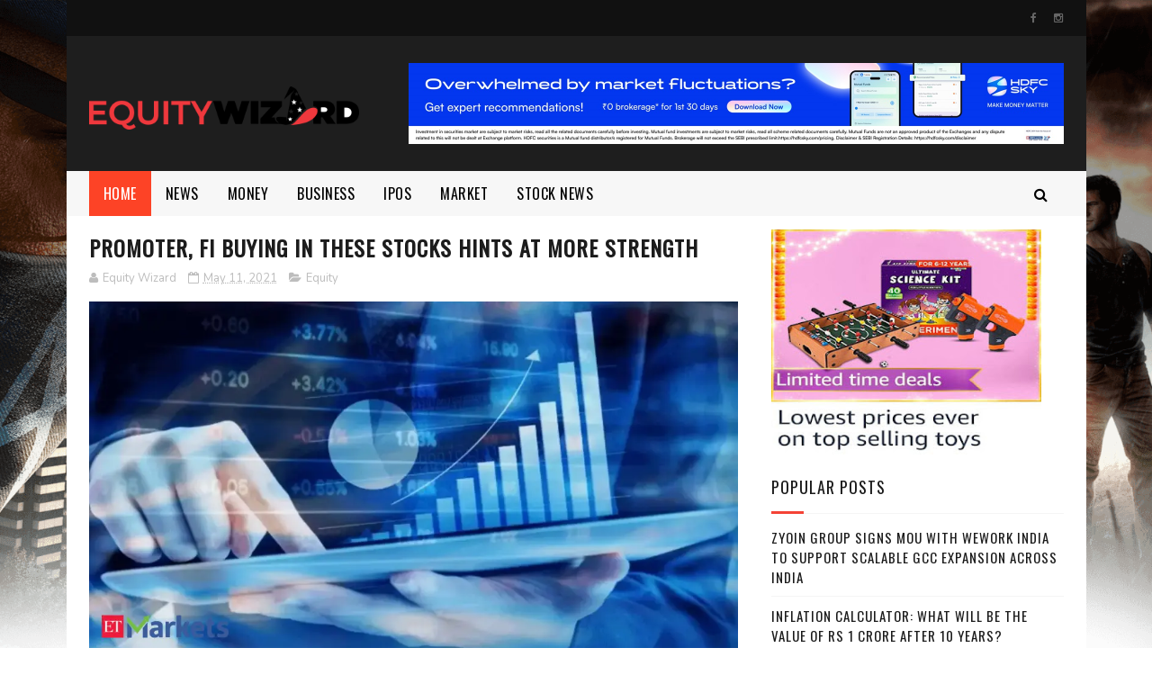

--- FILE ---
content_type: text/javascript; charset=UTF-8
request_url: https://www.equitywizards.com/feeds/posts/default?alt=json-in-script&callback=jQuery1110043741480266877697_1768638760070&_=1768638760071
body_size: 6928
content:
// API callback
jQuery1110043741480266877697_1768638760070({"version":"1.0","encoding":"UTF-8","feed":{"xmlns":"http://www.w3.org/2005/Atom","xmlns$openSearch":"http://a9.com/-/spec/opensearchrss/1.0/","xmlns$blogger":"http://schemas.google.com/blogger/2008","xmlns$georss":"http://www.georss.org/georss","xmlns$gd":"http://schemas.google.com/g/2005","xmlns$thr":"http://purl.org/syndication/thread/1.0","id":{"$t":"tag:blogger.com,1999:blog-7939109430303587320"},"updated":{"$t":"2026-01-17T06:27:54.981+05:30"},"category":[{"term":"Equity"},{"term":"Real Estate"},{"term":"NEWS"},{"term":"BUSINESS"},{"term":"market"},{"term":"Money"},{"term":"startup"},{"term":"COMMERCIAL"},{"term":"STOCK NEWS"},{"term":"IPOs"},{"term":"Banking"}],"title":{"type":"text","$t":"Business News, Find Equity, Economic, Commodity and Stock Market Updates | Equitywizards"},"subtitle":{"type":"html","$t":""},"link":[{"rel":"http://schemas.google.com/g/2005#feed","type":"application/atom+xml","href":"https:\/\/www.equitywizards.com\/feeds\/posts\/default"},{"rel":"self","type":"application/atom+xml","href":"https:\/\/www.blogger.com\/feeds\/7939109430303587320\/posts\/default?alt=json-in-script"},{"rel":"alternate","type":"text/html","href":"https:\/\/www.equitywizards.com\/"},{"rel":"hub","href":"http://pubsubhubbub.appspot.com/"},{"rel":"next","type":"application/atom+xml","href":"https:\/\/www.blogger.com\/feeds\/7939109430303587320\/posts\/default?alt=json-in-script\u0026start-index=26\u0026max-results=25"}],"author":[{"name":{"$t":"Equity Wizard"},"uri":{"$t":"http:\/\/www.blogger.com\/profile\/01034037511786505327"},"email":{"$t":"noreply@blogger.com"},"gd$image":{"rel":"http://schemas.google.com/g/2005#thumbnail","width":"16","height":"16","src":"https:\/\/img1.blogblog.com\/img\/b16-rounded.gif"}}],"generator":{"version":"7.00","uri":"http://www.blogger.com","$t":"Blogger"},"openSearch$totalResults":{"$t":"8435"},"openSearch$startIndex":{"$t":"1"},"openSearch$itemsPerPage":{"$t":"25"},"entry":[{"id":{"$t":"tag:blogger.com,1999:blog-7939109430303587320.post-2558489770617073643"},"published":{"$t":"2026-01-17T01:19:28.844+05:30"},"updated":{"$t":"2026-01-17T01:19:28.844+05:30"},"category":[{"scheme":"http://www.blogger.com/atom/ns#","term":"market"}],"title":{"type":"text","$t":"Rupee slides to one-month low"},"content":{"type":"html","$t":"\u003Cdiv\u003E\u003Cimg src=\"https:\/\/images.financialexpressdigital.com\/2026\/01\/Khush-DND11_20251212043418_20251230150126_20260116173709.png?quality=100\" style=\"width: 100%;\" \/\u003E\n\u003Cdiv\u003EThe Indian rupee fell by 57 paise to 90.86 against the US dollar on Friday, weighed down by heavy importer buying and persistent foreign outflows.\u003C\/div\u003E\n\u003C\/div\u003E\n\u003Cbr \/\u003E\n\u003Cbr \/\u003E\n"},"link":[{"rel":"replies","type":"application/atom+xml","href":"https:\/\/www.equitywizards.com\/feeds\/2558489770617073643\/comments\/default","title":"Post Comments"},{"rel":"replies","type":"text/html","href":"https:\/\/www.equitywizards.com\/2026\/01\/rupee-slides-to-one-month-low.html#comment-form","title":"0 Comments"},{"rel":"edit","type":"application/atom+xml","href":"https:\/\/www.blogger.com\/feeds\/7939109430303587320\/posts\/default\/2558489770617073643"},{"rel":"self","type":"application/atom+xml","href":"https:\/\/www.blogger.com\/feeds\/7939109430303587320\/posts\/default\/2558489770617073643"},{"rel":"alternate","type":"text/html","href":"https:\/\/www.equitywizards.com\/2026\/01\/rupee-slides-to-one-month-low.html","title":"Rupee slides to one-month low"}],"author":[{"name":{"$t":"Equity Wizard"},"uri":{"$t":"http:\/\/www.blogger.com\/profile\/01034037511786505327"},"email":{"$t":"noreply@blogger.com"},"gd$image":{"rel":"http://schemas.google.com/g/2005#thumbnail","width":"16","height":"16","src":"https:\/\/img1.blogblog.com\/img\/b16-rounded.gif"}}],"thr$total":{"$t":"0"}},{"id":{"$t":"tag:blogger.com,1999:blog-7939109430303587320.post-217045982392439050"},"published":{"$t":"2026-01-17T00:02:26.927+05:30"},"updated":{"$t":"2026-01-17T00:02:26.927+05:30"},"category":[{"scheme":"http://www.blogger.com/atom/ns#","term":"BUSINESS"}],"title":{"type":"text","$t":"Crude scenario: Indian refiners to benefit if Iran oil opens for trade"},"content":{"type":"html","$t":"\u003Cdiv\u003E\u003Cimg src=\"https:\/\/bsmedia.business-standard.com\/_media\/bs\/img\/article\/2025-07\/15\/thumb\/fitandfill\/1200X630\/1752561789-0485.jpg\" style=\"width: 100%;\" \/\u003E\n\u003Cdiv\u003EIf US and UN sanctions ease, Iranian crude could return to Indian refineries, offering a cost-effective alternative as Russian oil flows shrink\u003C\/div\u003E\n\u003C\/div\u003E\n\u003Cbr \/\u003E\n"},"link":[{"rel":"replies","type":"application/atom+xml","href":"https:\/\/www.equitywizards.com\/feeds\/217045982392439050\/comments\/default","title":"Post Comments"},{"rel":"replies","type":"text/html","href":"https:\/\/www.equitywizards.com\/2026\/01\/crude-scenario-indian-refiners-to.html#comment-form","title":"0 Comments"},{"rel":"edit","type":"application/atom+xml","href":"https:\/\/www.blogger.com\/feeds\/7939109430303587320\/posts\/default\/217045982392439050"},{"rel":"self","type":"application/atom+xml","href":"https:\/\/www.blogger.com\/feeds\/7939109430303587320\/posts\/default\/217045982392439050"},{"rel":"alternate","type":"text/html","href":"https:\/\/www.equitywizards.com\/2026\/01\/crude-scenario-indian-refiners-to.html","title":"Crude scenario: Indian refiners to benefit if Iran oil opens for trade"}],"author":[{"name":{"$t":"Equity Wizard"},"uri":{"$t":"http:\/\/www.blogger.com\/profile\/01034037511786505327"},"email":{"$t":"noreply@blogger.com"},"gd$image":{"rel":"http://schemas.google.com/g/2005#thumbnail","width":"16","height":"16","src":"https:\/\/img1.blogblog.com\/img\/b16-rounded.gif"}}],"thr$total":{"$t":"0"}},{"id":{"$t":"tag:blogger.com,1999:blog-7939109430303587320.post-7952712582091876605"},"published":{"$t":"2026-01-16T06:19:32.618+05:30"},"updated":{"$t":"2026-01-16T06:19:32.618+05:30"},"category":[{"scheme":"http://www.blogger.com/atom/ns#","term":"market"}],"title":{"type":"text","$t":"UBS unveils 8 ‘Midcap Picks for 2026’ with up to 83% upside potential"},"content":{"type":"html","$t":"\u003Cdiv\u003E\u003Cimg src=\"https:\/\/images.financialexpressdigital.com\/2026\/01\/best-midcap-stocks-to-buy-202.png?quality=100\" style=\"width: 100%;\" \/\u003E\n\u003Cdiv\u003EUBS flags 8 midcap stocks with up to 83 % upside for 2026, backing earnings visibility and India’s midcap resilience amid valuation corrections.\u003C\/div\u003E\n\u003C\/div\u003E\n\u003Cbr \/\u003E\n\u003Cbr \/\u003E\n"},"link":[{"rel":"replies","type":"application/atom+xml","href":"https:\/\/www.equitywizards.com\/feeds\/7952712582091876605\/comments\/default","title":"Post Comments"},{"rel":"replies","type":"text/html","href":"https:\/\/www.equitywizards.com\/2026\/01\/ubs-unveils-8-midcap-picks-for-2026.html#comment-form","title":"0 Comments"},{"rel":"edit","type":"application/atom+xml","href":"https:\/\/www.blogger.com\/feeds\/7939109430303587320\/posts\/default\/7952712582091876605"},{"rel":"self","type":"application/atom+xml","href":"https:\/\/www.blogger.com\/feeds\/7939109430303587320\/posts\/default\/7952712582091876605"},{"rel":"alternate","type":"text/html","href":"https:\/\/www.equitywizards.com\/2026\/01\/ubs-unveils-8-midcap-picks-for-2026.html","title":"UBS unveils 8 ‘Midcap Picks for 2026’ with up to 83% upside potential"}],"author":[{"name":{"$t":"Equity Wizard"},"uri":{"$t":"http:\/\/www.blogger.com\/profile\/01034037511786505327"},"email":{"$t":"noreply@blogger.com"},"gd$image":{"rel":"http://schemas.google.com/g/2005#thumbnail","width":"16","height":"16","src":"https:\/\/img1.blogblog.com\/img\/b16-rounded.gif"}}],"thr$total":{"$t":"0"}},{"id":{"$t":"tag:blogger.com,1999:blog-7939109430303587320.post-826666066173786496"},"published":{"$t":"2026-01-16T04:19:34.484+05:30"},"updated":{"$t":"2026-01-16T04:19:34.484+05:30"},"category":[{"scheme":"http://www.blogger.com/atom/ns#","term":"market"}],"title":{"type":"text","$t":"India likely to post third straight year of good IPOs: SEBI WTM"},"content":{"type":"html","$t":"\u003Cdiv\u003E\u003Cimg src=\"https:\/\/images.financialexpressdigital.com\/2026\/01\/SEBI_20260115195427.jpg?quality=100\" style=\"width: 100%;\" \/\u003E\n\u003Cdiv\u003ESEBI Whole-Time Member Kamlesh Chandra Varshney projects a record third consecutive year of successful IPOs for India, with fundraising in FY26 already surpassing ₹2.14 lakh crores by December.\u003C\/div\u003E\n\u003C\/div\u003E\n\u003Cbr \/\u003E\n\u003Cbr \/\u003E\n"},"link":[{"rel":"replies","type":"application/atom+xml","href":"https:\/\/www.equitywizards.com\/feeds\/826666066173786496\/comments\/default","title":"Post Comments"},{"rel":"replies","type":"text/html","href":"https:\/\/www.equitywizards.com\/2026\/01\/india-likely-to-post-third-straight.html#comment-form","title":"0 Comments"},{"rel":"edit","type":"application/atom+xml","href":"https:\/\/www.blogger.com\/feeds\/7939109430303587320\/posts\/default\/826666066173786496"},{"rel":"self","type":"application/atom+xml","href":"https:\/\/www.blogger.com\/feeds\/7939109430303587320\/posts\/default\/826666066173786496"},{"rel":"alternate","type":"text/html","href":"https:\/\/www.equitywizards.com\/2026\/01\/india-likely-to-post-third-straight.html","title":"India likely to post third straight year of good IPOs: SEBI WTM"}],"author":[{"name":{"$t":"Equity Wizard"},"uri":{"$t":"http:\/\/www.blogger.com\/profile\/01034037511786505327"},"email":{"$t":"noreply@blogger.com"},"gd$image":{"rel":"http://schemas.google.com/g/2005#thumbnail","width":"16","height":"16","src":"https:\/\/img1.blogblog.com\/img\/b16-rounded.gif"}}],"thr$total":{"$t":"0"}},{"id":{"$t":"tag:blogger.com,1999:blog-7939109430303587320.post-7747438962618631577"},"published":{"$t":"2026-01-16T03:47:50.881+05:30"},"updated":{"$t":"2026-01-16T03:47:50.881+05:30"},"category":[{"scheme":"http://www.blogger.com/atom/ns#","term":"startup"}],"title":{"type":"text","$t":"Jio Financial Q3 FY26: Total income up 101% YoY to Rs 901 crore; profit down to Rs 269 crore"},"content":{"type":"html","$t":"\u003Cdiv\u003E\u003Cimg src=\"https:\/\/img-cdn.publive.online\/fit-in\/1200x675\/indianstartupnews\/media\/media_files\/2025\/10\/13\/mukeshambani-2025-10-13-23-45-29.png\" style=\"width: 100%;\" \/\u003E\n\u003Cdiv\u003EJio Financial Services Limited approved the unaudited results for the third quarter of FY26 at a meeting in Mumbai. Consolidated total income for the quarter stood at Rs 901 crore, up 101% year-on-year.\u003C\/div\u003E\n\u003C\/div\u003E\n\u003Cbr \/\u003E\n\u003Cbr \/\u003E\n"},"link":[{"rel":"replies","type":"application/atom+xml","href":"https:\/\/www.equitywizards.com\/feeds\/7747438962618631577\/comments\/default","title":"Post Comments"},{"rel":"replies","type":"text/html","href":"https:\/\/www.equitywizards.com\/2026\/01\/jio-financial-q3-fy26-total-income-up_02074906254.html#comment-form","title":"0 Comments"},{"rel":"edit","type":"application/atom+xml","href":"https:\/\/www.blogger.com\/feeds\/7939109430303587320\/posts\/default\/7747438962618631577"},{"rel":"self","type":"application/atom+xml","href":"https:\/\/www.blogger.com\/feeds\/7939109430303587320\/posts\/default\/7747438962618631577"},{"rel":"alternate","type":"text/html","href":"https:\/\/www.equitywizards.com\/2026\/01\/jio-financial-q3-fy26-total-income-up_02074906254.html","title":"Jio Financial Q3 FY26: Total income up 101% YoY to Rs 901 crore; profit down to Rs 269 crore"}],"author":[{"name":{"$t":"Equity Wizard"},"uri":{"$t":"http:\/\/www.blogger.com\/profile\/01034037511786505327"},"email":{"$t":"noreply@blogger.com"},"gd$image":{"rel":"http://schemas.google.com/g/2005#thumbnail","width":"16","height":"16","src":"https:\/\/img1.blogblog.com\/img\/b16-rounded.gif"}}],"thr$total":{"$t":"0"}},{"id":{"$t":"tag:blogger.com,1999:blog-7939109430303587320.post-7373645821850880859"},"published":{"$t":"2026-01-16T03:24:02.728+05:30"},"updated":{"$t":"2026-01-16T03:24:02.728+05:30"},"category":[{"scheme":"http://www.blogger.com/atom/ns#","term":"NEWS"}],"title":{"type":"text","$t":"Jio Financial Q3 FY26: Total income up 101% YoY to Rs 901 crore; profit down to Rs 269 crore"},"content":{"type":"html","$t":"\u003Cbr \/\u003E\n\u003Cdiv\u003E\u003Cimg src=\"https:\/\/img-cdn.publive.online\/fit-in\/1200x675\/indianstartupnews\/media\/media_files\/2025\/10\/13\/mukeshambani-2025-10-13-23-45-29.png\" style=\"width: 100%;\" \/\u003E\n\u003Cdiv\u003EJio Financial Services Limited approved the unaudited results for the third quarter of FY26 at a meeting in Mumbai. Consolidated total income for the quarter stood at Rs 901 crore, up 101% year-on-year.\u003C\/div\u003E\n\u003C\/div\u003E\n\u003Cbr \/\u003E\n"},"link":[{"rel":"replies","type":"application/atom+xml","href":"https:\/\/www.equitywizards.com\/feeds\/7373645821850880859\/comments\/default","title":"Post Comments"},{"rel":"replies","type":"text/html","href":"https:\/\/www.equitywizards.com\/2026\/01\/jio-financial-q3-fy26-total-income-up.html#comment-form","title":"0 Comments"},{"rel":"edit","type":"application/atom+xml","href":"https:\/\/www.blogger.com\/feeds\/7939109430303587320\/posts\/default\/7373645821850880859"},{"rel":"self","type":"application/atom+xml","href":"https:\/\/www.blogger.com\/feeds\/7939109430303587320\/posts\/default\/7373645821850880859"},{"rel":"alternate","type":"text/html","href":"https:\/\/www.equitywizards.com\/2026\/01\/jio-financial-q3-fy26-total-income-up.html","title":"Jio Financial Q3 FY26: Total income up 101% YoY to Rs 901 crore; profit down to Rs 269 crore"}],"author":[{"name":{"$t":"Equity Wizard"},"uri":{"$t":"http:\/\/www.blogger.com\/profile\/01034037511786505327"},"email":{"$t":"noreply@blogger.com"},"gd$image":{"rel":"http://schemas.google.com/g/2005#thumbnail","width":"16","height":"16","src":"https:\/\/img1.blogblog.com\/img\/b16-rounded.gif"}}],"thr$total":{"$t":"0"}},{"id":{"$t":"tag:blogger.com,1999:blog-7939109430303587320.post-7873942058991315147"},"published":{"$t":"2026-01-15T00:24:35.085+05:30"},"updated":{"$t":"2026-01-15T00:24:35.085+05:30"},"category":[{"scheme":"http://www.blogger.com/atom/ns#","term":"NEWS"}],"title":{"type":"text","$t":"Ex-YoloBus CEO Sanjay Jadoun launches Sikhar Fleet; says, 'Customers are dissatisfied with unhygienic vehicles'"},"content":{"type":"html","$t":"\u003Cbr \/\u003E\n\u003Cdiv\u003E\u003Cimg src=\"https:\/\/img-cdn.publive.online\/fit-in\/1200x675\/indianstartupnews\/media\/media_files\/2026\/01\/14\/ex-yolobus-ceo-sanjay-jadoun-launches-sikhar-fleet-2026-01-14-23-20-35.png\" style=\"width: 100%;\" \/\u003E\n\u003Cdiv\u003ESikhar Fleet follows a B2B EV Fleet-as-a-Service model. It provides fully managed electric fleets to ride-hailing platforms, enterprises, and logistics players.\u003C\/div\u003E\n\u003C\/div\u003E\n\u003Cbr \/\u003E\n"},"link":[{"rel":"replies","type":"application/atom+xml","href":"https:\/\/www.equitywizards.com\/feeds\/7873942058991315147\/comments\/default","title":"Post Comments"},{"rel":"replies","type":"text/html","href":"https:\/\/www.equitywizards.com\/2026\/01\/ex-yolobus-ceo-sanjay-jadoun-launches.html#comment-form","title":"0 Comments"},{"rel":"edit","type":"application/atom+xml","href":"https:\/\/www.blogger.com\/feeds\/7939109430303587320\/posts\/default\/7873942058991315147"},{"rel":"self","type":"application/atom+xml","href":"https:\/\/www.blogger.com\/feeds\/7939109430303587320\/posts\/default\/7873942058991315147"},{"rel":"alternate","type":"text/html","href":"https:\/\/www.equitywizards.com\/2026\/01\/ex-yolobus-ceo-sanjay-jadoun-launches.html","title":"Ex-YoloBus CEO Sanjay Jadoun launches Sikhar Fleet; says, 'Customers are dissatisfied with unhygienic vehicles'"}],"author":[{"name":{"$t":"Equity Wizard"},"uri":{"$t":"http:\/\/www.blogger.com\/profile\/01034037511786505327"},"email":{"$t":"noreply@blogger.com"},"gd$image":{"rel":"http://schemas.google.com/g/2005#thumbnail","width":"16","height":"16","src":"https:\/\/img1.blogblog.com\/img\/b16-rounded.gif"}}],"thr$total":{"$t":"0"}},{"id":{"$t":"tag:blogger.com,1999:blog-7939109430303587320.post-7520049145839503563"},"published":{"$t":"2026-01-15T00:02:51.646+05:30"},"updated":{"$t":"2026-01-15T00:02:51.646+05:30"},"category":[{"scheme":"http://www.blogger.com/atom/ns#","term":"BUSINESS"}],"title":{"type":"text","$t":"India, US restart virtual trade talks; Sergio Gor presents credentials"},"content":{"type":"html","$t":"\u003Cdiv\u003E\u003Cimg src=\"https:\/\/bsmedia.business-standard.com\/_media\/bs\/img\/article\/2026-01\/14\/thumb\/featurecrop\/1200X630\/1768411682-0971.jpg\" style=\"width: 100%;\" \/\u003E\n\u003Cdiv\u003EIndia and the US have resumed virtual talks on a bilateral trade deal after the holiday break, with both sides signalling commitment but no timeline yet for in-person negotiations\u003C\/div\u003E\n\u003C\/div\u003E\n\u003Cbr \/\u003E\n"},"link":[{"rel":"replies","type":"application/atom+xml","href":"https:\/\/www.equitywizards.com\/feeds\/7520049145839503563\/comments\/default","title":"Post Comments"},{"rel":"replies","type":"text/html","href":"https:\/\/www.equitywizards.com\/2026\/01\/india-us-restart-virtual-trade-talks.html#comment-form","title":"0 Comments"},{"rel":"edit","type":"application/atom+xml","href":"https:\/\/www.blogger.com\/feeds\/7939109430303587320\/posts\/default\/7520049145839503563"},{"rel":"self","type":"application/atom+xml","href":"https:\/\/www.blogger.com\/feeds\/7939109430303587320\/posts\/default\/7520049145839503563"},{"rel":"alternate","type":"text/html","href":"https:\/\/www.equitywizards.com\/2026\/01\/india-us-restart-virtual-trade-talks.html","title":"India, US restart virtual trade talks; Sergio Gor presents credentials"}],"author":[{"name":{"$t":"Equity Wizard"},"uri":{"$t":"http:\/\/www.blogger.com\/profile\/01034037511786505327"},"email":{"$t":"noreply@blogger.com"},"gd$image":{"rel":"http://schemas.google.com/g/2005#thumbnail","width":"16","height":"16","src":"https:\/\/img1.blogblog.com\/img\/b16-rounded.gif"}}],"thr$total":{"$t":"0"}},{"id":{"$t":"tag:blogger.com,1999:blog-7939109430303587320.post-3962648773128930212"},"published":{"$t":"2026-01-14T03:47:40.664+05:30"},"updated":{"$t":"2026-01-14T03:47:40.664+05:30"},"category":[{"scheme":"http://www.blogger.com/atom/ns#","term":"startup"}],"title":{"type":"text","$t":"Healthtech unicorn Innovaccer completes ESOP buyback worth Rs 600 crore: Report"},"content":{"type":"html","$t":"\u003Cdiv\u003E\u003Cimg src=\"https:\/\/img-cdn.publive.online\/fit-in\/1200x675\/indianstartupnews\/media\/media_files\/ULTctEeHXCVc7IzWS5di.png\" style=\"width: 100%;\" \/\u003E\n\u003Cdiv\u003EHealthtech unicorn Innovaccer has completed an employee secondary buyback worth Rs 600 crore (around $75 million), providing liquidity to current and former employees holding vested stock options\u003C\/div\u003E\n\u003C\/div\u003E\n\u003Cbr \/\u003E\n\u003Cbr \/\u003E\n"},"link":[{"rel":"replies","type":"application/atom+xml","href":"https:\/\/www.equitywizards.com\/feeds\/3962648773128930212\/comments\/default","title":"Post Comments"},{"rel":"replies","type":"text/html","href":"https:\/\/www.equitywizards.com\/2026\/01\/healthtech-unicorn-innovaccer-completes.html#comment-form","title":"0 Comments"},{"rel":"edit","type":"application/atom+xml","href":"https:\/\/www.blogger.com\/feeds\/7939109430303587320\/posts\/default\/3962648773128930212"},{"rel":"self","type":"application/atom+xml","href":"https:\/\/www.blogger.com\/feeds\/7939109430303587320\/posts\/default\/3962648773128930212"},{"rel":"alternate","type":"text/html","href":"https:\/\/www.equitywizards.com\/2026\/01\/healthtech-unicorn-innovaccer-completes.html","title":"Healthtech unicorn Innovaccer completes ESOP buyback worth Rs 600 crore: Report"}],"author":[{"name":{"$t":"Equity Wizard"},"uri":{"$t":"http:\/\/www.blogger.com\/profile\/01034037511786505327"},"email":{"$t":"noreply@blogger.com"},"gd$image":{"rel":"http://schemas.google.com/g/2005#thumbnail","width":"16","height":"16","src":"https:\/\/img1.blogblog.com\/img\/b16-rounded.gif"}}],"thr$total":{"$t":"0"}},{"id":{"$t":"tag:blogger.com,1999:blog-7939109430303587320.post-2051164987747103850"},"published":{"$t":"2026-01-14T01:02:50.446+05:30"},"updated":{"$t":"2026-01-14T01:02:50.446+05:30"},"category":[{"scheme":"http://www.blogger.com/atom/ns#","term":"BUSINESS"}],"title":{"type":"text","$t":"India may face fallout from US 25% tariff on Iran trade partners"},"content":{"type":"html","$t":"\u003Cdiv\u003E\u003Cimg src=\"https:\/\/bsmedia.business-standard.com\/_media\/bs\/img\/article\/2026-01\/13\/full\/1768326411-7815.jpg\" style=\"width: 100%;\" \/\u003E\n\u003Cdiv\u003EThough largely routed via UAE, India's basmati rice and tea exports may come under pressure\u003C\/div\u003E\n\u003C\/div\u003E\n\u003Cbr \/\u003E\n"},"link":[{"rel":"replies","type":"application/atom+xml","href":"https:\/\/www.equitywizards.com\/feeds\/2051164987747103850\/comments\/default","title":"Post Comments"},{"rel":"replies","type":"text/html","href":"https:\/\/www.equitywizards.com\/2026\/01\/india-may-face-fallout-from-us-25.html#comment-form","title":"0 Comments"},{"rel":"edit","type":"application/atom+xml","href":"https:\/\/www.blogger.com\/feeds\/7939109430303587320\/posts\/default\/2051164987747103850"},{"rel":"self","type":"application/atom+xml","href":"https:\/\/www.blogger.com\/feeds\/7939109430303587320\/posts\/default\/2051164987747103850"},{"rel":"alternate","type":"text/html","href":"https:\/\/www.equitywizards.com\/2026\/01\/india-may-face-fallout-from-us-25.html","title":"India may face fallout from US 25% tariff on Iran trade partners"}],"author":[{"name":{"$t":"Equity Wizard"},"uri":{"$t":"http:\/\/www.blogger.com\/profile\/01034037511786505327"},"email":{"$t":"noreply@blogger.com"},"gd$image":{"rel":"http://schemas.google.com/g/2005#thumbnail","width":"16","height":"16","src":"https:\/\/img1.blogblog.com\/img\/b16-rounded.gif"}}],"thr$total":{"$t":"0"}},{"id":{"$t":"tag:blogger.com,1999:blog-7939109430303587320.post-3306157596554254656"},"published":{"$t":"2026-01-13T07:19:29.298+05:30"},"updated":{"$t":"2026-01-13T07:19:29.298+05:30"},"category":[{"scheme":"http://www.blogger.com/atom/ns#","term":"market"}],"title":{"type":"text","$t":"Forget Nifty’s 2.8% drop: These 2 IT stocks are flashing a ‘golden cross’ signal"},"content":{"type":"html","$t":"\u003Cdiv\u003E\u003Cimg src=\"https:\/\/images.financialexpressdigital.com\/2026\/01\/Copy-of-Gallery-2026-01-12T221000.010.jpg?quality=100\" style=\"width: 100%;\" \/\u003E\n\u003Cdiv\u003EThe panic selling on the D-street with the two stocks that weigh 20% on Nifty50 led the fall. But is this a trend reversal or a retracement? Every red candle is not the sign of market tops but offers a buying opportunity. One sector and two stocks are offering a bullish opportunity in the market dip. \/\u003C\/div\u003E\n\u003C\/div\u003E\n\u003Cbr \/\u003E\n\u003Cbr \/\u003E\n"},"link":[{"rel":"replies","type":"application/atom+xml","href":"https:\/\/www.equitywizards.com\/feeds\/3306157596554254656\/comments\/default","title":"Post Comments"},{"rel":"replies","type":"text/html","href":"https:\/\/www.equitywizards.com\/2026\/01\/forget-niftys-28-drop-these-2-it-stocks.html#comment-form","title":"0 Comments"},{"rel":"edit","type":"application/atom+xml","href":"https:\/\/www.blogger.com\/feeds\/7939109430303587320\/posts\/default\/3306157596554254656"},{"rel":"self","type":"application/atom+xml","href":"https:\/\/www.blogger.com\/feeds\/7939109430303587320\/posts\/default\/3306157596554254656"},{"rel":"alternate","type":"text/html","href":"https:\/\/www.equitywizards.com\/2026\/01\/forget-niftys-28-drop-these-2-it-stocks.html","title":"Forget Nifty’s 2.8% drop: These 2 IT stocks are flashing a ‘golden cross’ signal"}],"author":[{"name":{"$t":"Equity Wizard"},"uri":{"$t":"http:\/\/www.blogger.com\/profile\/01034037511786505327"},"email":{"$t":"noreply@blogger.com"},"gd$image":{"rel":"http://schemas.google.com/g/2005#thumbnail","width":"16","height":"16","src":"https:\/\/img1.blogblog.com\/img\/b16-rounded.gif"}}],"thr$total":{"$t":"0"}},{"id":{"$t":"tag:blogger.com,1999:blog-7939109430303587320.post-2510203033290435241"},"published":{"$t":"2026-01-13T00:47:49.330+05:30"},"updated":{"$t":"2026-01-13T00:47:49.330+05:30"},"category":[{"scheme":"http://www.blogger.com/atom/ns#","term":"startup"}],"title":{"type":"text","$t":"Zyoin Group signs MoU with WeWork India to support scalable GCC expansion across India"},"content":{"type":"html","$t":"\u003Cdiv\u003E\u003Cimg src=\"https:\/\/img-cdn.publive.online\/fit-in\/1200x675\/indianstartupnews\/media\/media_files\/2025\/09\/29\/wework-india-2025-09-29-17-25-14.jpg\" style=\"width: 100%;\" \/\u003E\n\u003Cdiv\u003EZyoin Group has signed a strategic Memorandum of Understanding (MoU) with WeWork India to jointly support the expansion and operational excellence of Global Capability Centres (GCCs) across India.\u003C\/div\u003E\n\u003C\/div\u003E\n\u003Cbr \/\u003E\n\u003Cbr \/\u003E\n"},"link":[{"rel":"replies","type":"application/atom+xml","href":"https:\/\/www.equitywizards.com\/feeds\/2510203033290435241\/comments\/default","title":"Post Comments"},{"rel":"replies","type":"text/html","href":"https:\/\/www.equitywizards.com\/2026\/01\/zyoin-group-signs-mou-with-wework-india_01481328016.html#comment-form","title":"0 Comments"},{"rel":"edit","type":"application/atom+xml","href":"https:\/\/www.blogger.com\/feeds\/7939109430303587320\/posts\/default\/2510203033290435241"},{"rel":"self","type":"application/atom+xml","href":"https:\/\/www.blogger.com\/feeds\/7939109430303587320\/posts\/default\/2510203033290435241"},{"rel":"alternate","type":"text/html","href":"https:\/\/www.equitywizards.com\/2026\/01\/zyoin-group-signs-mou-with-wework-india_01481328016.html","title":"Zyoin Group signs MoU with WeWork India to support scalable GCC expansion across India"}],"author":[{"name":{"$t":"Equity Wizard"},"uri":{"$t":"http:\/\/www.blogger.com\/profile\/01034037511786505327"},"email":{"$t":"noreply@blogger.com"},"gd$image":{"rel":"http://schemas.google.com/g/2005#thumbnail","width":"16","height":"16","src":"https:\/\/img1.blogblog.com\/img\/b16-rounded.gif"}}],"thr$total":{"$t":"0"}},{"id":{"$t":"tag:blogger.com,1999:blog-7939109430303587320.post-5073335873701005112"},"published":{"$t":"2026-01-13T00:24:34.130+05:30"},"updated":{"$t":"2026-01-13T00:24:34.130+05:30"},"category":[{"scheme":"http://www.blogger.com/atom/ns#","term":"NEWS"}],"title":{"type":"text","$t":"Zyoin Group signs MoU with WeWork India to support scalable GCC expansion across India"},"content":{"type":"html","$t":"\u003Cbr \/\u003E\n\u003Cdiv\u003E\u003Cimg src=\"https:\/\/img-cdn.publive.online\/fit-in\/1200x675\/indianstartupnews\/media\/media_files\/2025\/09\/29\/wework-india-2025-09-29-17-25-14.jpg\" style=\"width: 100%;\" \/\u003E\n\u003Cdiv\u003EZyoin Group has signed a strategic Memorandum of Understanding (MoU) with WeWork India to jointly support the expansion and operational excellence of Global Capability Centres (GCCs) across India.\u003C\/div\u003E\n\u003C\/div\u003E\n\u003Cbr \/\u003E\n"},"link":[{"rel":"replies","type":"application/atom+xml","href":"https:\/\/www.equitywizards.com\/feeds\/5073335873701005112\/comments\/default","title":"Post Comments"},{"rel":"replies","type":"text/html","href":"https:\/\/www.equitywizards.com\/2026\/01\/zyoin-group-signs-mou-with-wework-india.html#comment-form","title":"0 Comments"},{"rel":"edit","type":"application/atom+xml","href":"https:\/\/www.blogger.com\/feeds\/7939109430303587320\/posts\/default\/5073335873701005112"},{"rel":"self","type":"application/atom+xml","href":"https:\/\/www.blogger.com\/feeds\/7939109430303587320\/posts\/default\/5073335873701005112"},{"rel":"alternate","type":"text/html","href":"https:\/\/www.equitywizards.com\/2026\/01\/zyoin-group-signs-mou-with-wework-india.html","title":"Zyoin Group signs MoU with WeWork India to support scalable GCC expansion across India"}],"author":[{"name":{"$t":"Equity Wizard"},"uri":{"$t":"http:\/\/www.blogger.com\/profile\/01034037511786505327"},"email":{"$t":"noreply@blogger.com"},"gd$image":{"rel":"http://schemas.google.com/g/2005#thumbnail","width":"16","height":"16","src":"https:\/\/img1.blogblog.com\/img\/b16-rounded.gif"}}],"thr$total":{"$t":"0"}},{"id":{"$t":"tag:blogger.com,1999:blog-7939109430303587320.post-6507671202099265534"},"published":{"$t":"2026-01-13T00:02:51.556+05:30"},"updated":{"$t":"2026-01-13T00:02:51.556+05:30"},"category":[{"scheme":"http://www.blogger.com/atom/ns#","term":"BUSINESS"}],"title":{"type":"text","$t":"CPI inflation 2011-12 series: End of an era as new base begins next month"},"content":{"type":"html","$t":"\u003Cdiv\u003E\u003Cimg src=\"https:\/\/bsmedia.business-standard.com\/_media\/bs\/img\/article\/2026-01\/12\/thumb\/featurecrop\/1200X630\/1768238192-2737.jpg\" style=\"width: 100%;\" \/\u003E\n\u003Cdiv\u003ECPI-food inflation peaked at 16.12 per cent in April 2018, while the lowest reading was recorded in April 2019\u003C\/div\u003E\n\u003C\/div\u003E\n\u003Cbr \/\u003E\n"},"link":[{"rel":"replies","type":"application/atom+xml","href":"https:\/\/www.equitywizards.com\/feeds\/6507671202099265534\/comments\/default","title":"Post Comments"},{"rel":"replies","type":"text/html","href":"https:\/\/www.equitywizards.com\/2026\/01\/cpi-inflation-2011-12-series-end-of-era.html#comment-form","title":"0 Comments"},{"rel":"edit","type":"application/atom+xml","href":"https:\/\/www.blogger.com\/feeds\/7939109430303587320\/posts\/default\/6507671202099265534"},{"rel":"self","type":"application/atom+xml","href":"https:\/\/www.blogger.com\/feeds\/7939109430303587320\/posts\/default\/6507671202099265534"},{"rel":"alternate","type":"text/html","href":"https:\/\/www.equitywizards.com\/2026\/01\/cpi-inflation-2011-12-series-end-of-era.html","title":"CPI inflation 2011-12 series: End of an era as new base begins next month"}],"author":[{"name":{"$t":"Equity Wizard"},"uri":{"$t":"http:\/\/www.blogger.com\/profile\/01034037511786505327"},"email":{"$t":"noreply@blogger.com"},"gd$image":{"rel":"http://schemas.google.com/g/2005#thumbnail","width":"16","height":"16","src":"https:\/\/img1.blogblog.com\/img\/b16-rounded.gif"}}],"thr$total":{"$t":"0"}},{"id":{"$t":"tag:blogger.com,1999:blog-7939109430303587320.post-4200841018960866706"},"published":{"$t":"2026-01-12T06:19:25.378+05:30"},"updated":{"$t":"2026-01-12T06:19:25.378+05:30"},"category":[{"scheme":"http://www.blogger.com/atom/ns#","term":"market"}],"title":{"type":"text","$t":"Riding the mining \u0026 steel supercycle: A small-cap ‘hidden gem’ with a 25-year track record"},"content":{"type":"html","$t":"\u003Cdiv\u003E\u003Cimg src=\"https:\/\/images.financialexpressdigital.com\/2026\/01\/Untitled-design216.jpg?quality=100\" style=\"width: 100%;\" \/\u003E\n\u003Cdiv\u003EThis small-cap industrial is quietly working through a transition of its own. A tighter focus on margins, a gradual shift towards higher-grade conveyor belts and capacity additions timed to demand are nudging it away from being a pure volume-led supplier. The costs of this discipline show up when revenues soften; the benefits appear later, in steadier profitability across cycles.\u003C\/div\u003E\n\u003C\/div\u003E\n\u003Cbr \/\u003E\n\u003Cbr \/\u003E\n"},"link":[{"rel":"replies","type":"application/atom+xml","href":"https:\/\/www.equitywizards.com\/feeds\/4200841018960866706\/comments\/default","title":"Post Comments"},{"rel":"replies","type":"text/html","href":"https:\/\/www.equitywizards.com\/2026\/01\/riding-mining-steel-supercycle-small.html#comment-form","title":"0 Comments"},{"rel":"edit","type":"application/atom+xml","href":"https:\/\/www.blogger.com\/feeds\/7939109430303587320\/posts\/default\/4200841018960866706"},{"rel":"self","type":"application/atom+xml","href":"https:\/\/www.blogger.com\/feeds\/7939109430303587320\/posts\/default\/4200841018960866706"},{"rel":"alternate","type":"text/html","href":"https:\/\/www.equitywizards.com\/2026\/01\/riding-mining-steel-supercycle-small.html","title":"Riding the mining \u0026 steel supercycle: A small-cap ‘hidden gem’ with a 25-year track record"}],"author":[{"name":{"$t":"Equity Wizard"},"uri":{"$t":"http:\/\/www.blogger.com\/profile\/01034037511786505327"},"email":{"$t":"noreply@blogger.com"},"gd$image":{"rel":"http://schemas.google.com/g/2005#thumbnail","width":"16","height":"16","src":"https:\/\/img1.blogblog.com\/img\/b16-rounded.gif"}}],"thr$total":{"$t":"0"}},{"id":{"$t":"tag:blogger.com,1999:blog-7939109430303587320.post-2200394627933184822"},"published":{"$t":"2026-01-12T01:19:23.465+05:30"},"updated":{"$t":"2026-01-12T01:19:23.465+05:30"},"category":[{"scheme":"http://www.blogger.com/atom/ns#","term":"market"}],"title":{"type":"text","$t":"Nifty Dividend Opportunities 50 (NSE) Index Price Live - Top Nifty Dividend Opportunities 50 Companies Index Price in India Today, (NSE) India Index Price Live  | The Financial Express"},"content":{"type":"html","$t":"Nifty Dividend Opportunities 50 Index Price Today Live - Check here top Nifty Dividend Opportunities 50 companies index price live today in India on financialexpress.com. Also check the Nifty Dividend Opportunities 50 value, % change, trends and other financial updates here.\u003Cbr \/\u003E\n\u003Cbr \/\u003E\n"},"link":[{"rel":"replies","type":"application/atom+xml","href":"https:\/\/www.equitywizards.com\/feeds\/2200394627933184822\/comments\/default","title":"Post Comments"},{"rel":"replies","type":"text/html","href":"https:\/\/www.equitywizards.com\/2026\/01\/nifty-dividend-opportunities-50-nse.html#comment-form","title":"0 Comments"},{"rel":"edit","type":"application/atom+xml","href":"https:\/\/www.blogger.com\/feeds\/7939109430303587320\/posts\/default\/2200394627933184822"},{"rel":"self","type":"application/atom+xml","href":"https:\/\/www.blogger.com\/feeds\/7939109430303587320\/posts\/default\/2200394627933184822"},{"rel":"alternate","type":"text/html","href":"https:\/\/www.equitywizards.com\/2026\/01\/nifty-dividend-opportunities-50-nse.html","title":"Nifty Dividend Opportunities 50 (NSE) Index Price Live - Top Nifty Dividend Opportunities 50 Companies Index Price in India Today, (NSE) India Index Price Live  | The Financial Express"}],"author":[{"name":{"$t":"Equity Wizard"},"uri":{"$t":"http:\/\/www.blogger.com\/profile\/01034037511786505327"},"email":{"$t":"noreply@blogger.com"},"gd$image":{"rel":"http://schemas.google.com/g/2005#thumbnail","width":"16","height":"16","src":"https:\/\/img1.blogblog.com\/img\/b16-rounded.gif"}}],"thr$total":{"$t":"0"}},{"id":{"$t":"tag:blogger.com,1999:blog-7939109430303587320.post-4694720564560095265"},"published":{"$t":"2026-01-12T00:02:28.033+05:30"},"updated":{"$t":"2026-01-12T00:02:28.033+05:30"},"category":[{"scheme":"http://www.blogger.com/atom/ns#","term":"BUSINESS"}],"title":{"type":"text","$t":"Budget 2026-27: Govt likely to amend law to speed up debt recovery"},"content":{"type":"html","$t":"\u003Cdiv\u003E\u003Cimg src=\"https:\/\/bsmedia.business-standard.com\/_media\/bs\/img\/article\/2025-01\/16\/thumb\/fitandfill\/1200X630\/1737027802-3281.jpg\" style=\"width: 100%;\" \/\u003E\n\u003Cdiv\u003EThe Centre may amend the RDB Act in the FY27 Budget to earmark DRTs for high-value cases, speed up recoveries and reduce pendency clogged by low-ticket litigation\u003C\/div\u003E\n\u003C\/div\u003E\n\u003Cbr \/\u003E\n"},"link":[{"rel":"replies","type":"application/atom+xml","href":"https:\/\/www.equitywizards.com\/feeds\/4694720564560095265\/comments\/default","title":"Post Comments"},{"rel":"replies","type":"text/html","href":"https:\/\/www.equitywizards.com\/2026\/01\/budget-2026-27-govt-likely-to-amend-law.html#comment-form","title":"0 Comments"},{"rel":"edit","type":"application/atom+xml","href":"https:\/\/www.blogger.com\/feeds\/7939109430303587320\/posts\/default\/4694720564560095265"},{"rel":"self","type":"application/atom+xml","href":"https:\/\/www.blogger.com\/feeds\/7939109430303587320\/posts\/default\/4694720564560095265"},{"rel":"alternate","type":"text/html","href":"https:\/\/www.equitywizards.com\/2026\/01\/budget-2026-27-govt-likely-to-amend-law.html","title":"Budget 2026-27: Govt likely to amend law to speed up debt recovery"}],"author":[{"name":{"$t":"Equity Wizard"},"uri":{"$t":"http:\/\/www.blogger.com\/profile\/01034037511786505327"},"email":{"$t":"noreply@blogger.com"},"gd$image":{"rel":"http://schemas.google.com/g/2005#thumbnail","width":"16","height":"16","src":"https:\/\/img1.blogblog.com\/img\/b16-rounded.gif"}}],"thr$total":{"$t":"0"}},{"id":{"$t":"tag:blogger.com,1999:blog-7939109430303587320.post-2596075649166035456"},"published":{"$t":"2026-01-11T09:39:09.197+05:30"},"updated":{"$t":"2026-01-11T09:39:09.197+05:30"},"category":[{"scheme":"http://www.blogger.com/atom/ns#","term":"Money"}],"title":{"type":"text","$t":"Why your Rs 5,000 systematic investment plan will never make you rich (and how to fix it)"},"content":{"type":"html","$t":"\u003Cdiv\u003E\u003Cimg src=\"https:\/\/images.financialexpressdigital.com\/2026\/01\/Untitled-design211.jpg?quality=100\" style=\"width: 100%;\" \/\u003E\n\u003Cdiv\u003EYou started a SIP early and stayed consistent, expecting discipline to do the work. When the numbers barely moved, motivation faded. This is why small SIPs feel unrewarding, what the math actually says, and why step-ups change outcomes more than returns ever will.\u003C\/div\u003E\n\u003C\/div\u003E\n\u003Cbr \/\u003E\n"},"link":[{"rel":"replies","type":"application/atom+xml","href":"https:\/\/www.equitywizards.com\/feeds\/2596075649166035456\/comments\/default","title":"Post Comments"},{"rel":"replies","type":"text/html","href":"https:\/\/www.equitywizards.com\/2026\/01\/why-your-rs-5000-systematic-investment.html#comment-form","title":"0 Comments"},{"rel":"edit","type":"application/atom+xml","href":"https:\/\/www.blogger.com\/feeds\/7939109430303587320\/posts\/default\/2596075649166035456"},{"rel":"self","type":"application/atom+xml","href":"https:\/\/www.blogger.com\/feeds\/7939109430303587320\/posts\/default\/2596075649166035456"},{"rel":"alternate","type":"text/html","href":"https:\/\/www.equitywizards.com\/2026\/01\/why-your-rs-5000-systematic-investment.html","title":"Why your Rs 5,000 systematic investment plan will never make you rich (and how to fix it)"}],"author":[{"name":{"$t":"Equity Wizard"},"uri":{"$t":"http:\/\/www.blogger.com\/profile\/01034037511786505327"},"email":{"$t":"noreply@blogger.com"},"gd$image":{"rel":"http://schemas.google.com/g/2005#thumbnail","width":"16","height":"16","src":"https:\/\/img1.blogblog.com\/img\/b16-rounded.gif"}}],"thr$total":{"$t":"0"}},{"id":{"$t":"tag:blogger.com,1999:blog-7939109430303587320.post-2863552509427163887"},"published":{"$t":"2026-01-11T07:19:25.904+05:30"},"updated":{"$t":"2026-01-11T07:19:25.904+05:30"},"category":[{"scheme":"http://www.blogger.com/atom/ns#","term":"market"}],"title":{"type":"text","$t":"Beyond HAL \u0026 BEL: The ‘hidden’ precision engineer powering India’s space dreams"},"content":{"type":"html","$t":"\u003Cdiv\u003E\u003Cimg src=\"https:\/\/images.financialexpressdigital.com\/2026\/01\/Untitled-design214.jpg?quality=100\" style=\"width: 100%;\" \/\u003E\n\u003Cdiv\u003EMTAR may no longer be hidden for some, but its real test is durability. Operating quietly across India’s most demanding engineering programmes, this precision specialist offers a story less about excitement and more about staying relevant when difficulty only increases.\u003C\/div\u003E\n\u003C\/div\u003E\n\u003Cbr \/\u003E\n\u003Cbr \/\u003E\n"},"link":[{"rel":"replies","type":"application/atom+xml","href":"https:\/\/www.equitywizards.com\/feeds\/2863552509427163887\/comments\/default","title":"Post Comments"},{"rel":"replies","type":"text/html","href":"https:\/\/www.equitywizards.com\/2026\/01\/beyond-hal-bel-hidden-precision.html#comment-form","title":"0 Comments"},{"rel":"edit","type":"application/atom+xml","href":"https:\/\/www.blogger.com\/feeds\/7939109430303587320\/posts\/default\/2863552509427163887"},{"rel":"self","type":"application/atom+xml","href":"https:\/\/www.blogger.com\/feeds\/7939109430303587320\/posts\/default\/2863552509427163887"},{"rel":"alternate","type":"text/html","href":"https:\/\/www.equitywizards.com\/2026\/01\/beyond-hal-bel-hidden-precision.html","title":"Beyond HAL \u0026 BEL: The ‘hidden’ precision engineer powering India’s space dreams"}],"author":[{"name":{"$t":"Equity Wizard"},"uri":{"$t":"http:\/\/www.blogger.com\/profile\/01034037511786505327"},"email":{"$t":"noreply@blogger.com"},"gd$image":{"rel":"http://schemas.google.com/g/2005#thumbnail","width":"16","height":"16","src":"https:\/\/img1.blogblog.com\/img\/b16-rounded.gif"}}],"thr$total":{"$t":"0"}},{"id":{"$t":"tag:blogger.com,1999:blog-7939109430303587320.post-8667231778697136344"},"published":{"$t":"2026-01-10T02:19:38.266+05:30"},"updated":{"$t":"2026-01-10T02:19:38.266+05:30"},"category":[{"scheme":"http://www.blogger.com/atom/ns#","term":"market"}],"title":{"type":"text","$t":"Indices log worst weekly fall in three months"},"content":{"type":"html","$t":"\u003Cdiv\u003E\u003Cimg src=\"https:\/\/images.financialexpressdigital.com\/2026\/01\/Stock-market-going-up-in-Venezuela_20260109192156.jpg?quality=100\" style=\"width: 100%;\" \/\u003E\n\u003Cdiv\u003EIndian benchmark indices fell for the fifth straight session on Friday, January 9, 2026, marking their worst weekly performance since September.\u003C\/div\u003E\n\u003C\/div\u003E\n\u003Cbr \/\u003E\n\u003Cbr \/\u003E\n"},"link":[{"rel":"replies","type":"application/atom+xml","href":"https:\/\/www.equitywizards.com\/feeds\/8667231778697136344\/comments\/default","title":"Post Comments"},{"rel":"replies","type":"text/html","href":"https:\/\/www.equitywizards.com\/2026\/01\/indices-log-worst-weekly-fall-in-three.html#comment-form","title":"0 Comments"},{"rel":"edit","type":"application/atom+xml","href":"https:\/\/www.blogger.com\/feeds\/7939109430303587320\/posts\/default\/8667231778697136344"},{"rel":"self","type":"application/atom+xml","href":"https:\/\/www.blogger.com\/feeds\/7939109430303587320\/posts\/default\/8667231778697136344"},{"rel":"alternate","type":"text/html","href":"https:\/\/www.equitywizards.com\/2026\/01\/indices-log-worst-weekly-fall-in-three.html","title":"Indices log worst weekly fall in three months"}],"author":[{"name":{"$t":"Equity Wizard"},"uri":{"$t":"http:\/\/www.blogger.com\/profile\/01034037511786505327"},"email":{"$t":"noreply@blogger.com"},"gd$image":{"rel":"http://schemas.google.com/g/2005#thumbnail","width":"16","height":"16","src":"https:\/\/img1.blogblog.com\/img\/b16-rounded.gif"}}],"thr$total":{"$t":"0"}},{"id":{"$t":"tag:blogger.com,1999:blog-7939109430303587320.post-7123328755430954569"},"published":{"$t":"2026-01-10T00:48:00.184+05:30"},"updated":{"$t":"2026-01-10T00:48:00.184+05:30"},"category":[{"scheme":"http://www.blogger.com/atom/ns#","term":"startup"}],"title":{"type":"text","$t":"'OpenAI vs Google': ChatGPT traffic down 21% over six weeks as Gemini stays flat, says Similarweb"},"content":{"type":"html","$t":"\u003Cdiv\u003E\u003Cimg src=\"https:\/\/img-cdn.publive.online\/fit-in\/1200x675\/indianstartupnews\/media\/media_files\/2026\/01\/09\/chatgpt-vs-gemini-2026-01-09-23-33-01.png\" style=\"width: 100%;\" \/\u003E\n\u003Cdiv\u003EChatGPT, the flagship generative AI product from OpenAI, is showing signs of slowing momentum as Google’s Gemini continues to narrow the gap, according to fresh traffic and market-share data from Similarweb.\u003C\/div\u003E\n\u003C\/div\u003E\n\u003Cbr \/\u003E\n\u003Cbr \/\u003E\n"},"link":[{"rel":"replies","type":"application/atom+xml","href":"https:\/\/www.equitywizards.com\/feeds\/7123328755430954569\/comments\/default","title":"Post Comments"},{"rel":"replies","type":"text/html","href":"https:\/\/www.equitywizards.com\/2026\/01\/openai-vs-google-chatgpt-traffic-down_01243419237.html#comment-form","title":"0 Comments"},{"rel":"edit","type":"application/atom+xml","href":"https:\/\/www.blogger.com\/feeds\/7939109430303587320\/posts\/default\/7123328755430954569"},{"rel":"self","type":"application/atom+xml","href":"https:\/\/www.blogger.com\/feeds\/7939109430303587320\/posts\/default\/7123328755430954569"},{"rel":"alternate","type":"text/html","href":"https:\/\/www.equitywizards.com\/2026\/01\/openai-vs-google-chatgpt-traffic-down_01243419237.html","title":"'OpenAI vs Google': ChatGPT traffic down 21% over six weeks as Gemini stays flat, says Similarweb"}],"author":[{"name":{"$t":"Equity Wizard"},"uri":{"$t":"http:\/\/www.blogger.com\/profile\/01034037511786505327"},"email":{"$t":"noreply@blogger.com"},"gd$image":{"rel":"http://schemas.google.com/g/2005#thumbnail","width":"16","height":"16","src":"https:\/\/img1.blogblog.com\/img\/b16-rounded.gif"}}],"thr$total":{"$t":"0"}},{"id":{"$t":"tag:blogger.com,1999:blog-7939109430303587320.post-7261344179167293031"},"published":{"$t":"2026-01-10T00:24:05.383+05:30"},"updated":{"$t":"2026-01-10T00:24:05.383+05:30"},"category":[{"scheme":"http://www.blogger.com/atom/ns#","term":"NEWS"}],"title":{"type":"text","$t":"'OpenAI vs Google': ChatGPT traffic down 21% over six weeks as Gemini stays flat, says Similarweb"},"content":{"type":"html","$t":"\u003Cbr \/\u003E\n\u003Cdiv\u003E\u003Cimg src=\"https:\/\/img-cdn.publive.online\/fit-in\/1200x675\/indianstartupnews\/media\/media_files\/2026\/01\/09\/chatgpt-vs-gemini-2026-01-09-23-33-01.png\" style=\"width: 100%;\" \/\u003E\n\u003Cdiv\u003EChatGPT, the flagship generative AI product from OpenAI, is showing signs of slowing momentum as Google’s Gemini continues to narrow the gap, according to fresh traffic and market-share data from Similarweb.\u003C\/div\u003E\n\u003C\/div\u003E\n\u003Cbr \/\u003E\n"},"link":[{"rel":"replies","type":"application/atom+xml","href":"https:\/\/www.equitywizards.com\/feeds\/7261344179167293031\/comments\/default","title":"Post Comments"},{"rel":"replies","type":"text/html","href":"https:\/\/www.equitywizards.com\/2026\/01\/openai-vs-google-chatgpt-traffic-down.html#comment-form","title":"0 Comments"},{"rel":"edit","type":"application/atom+xml","href":"https:\/\/www.blogger.com\/feeds\/7939109430303587320\/posts\/default\/7261344179167293031"},{"rel":"self","type":"application/atom+xml","href":"https:\/\/www.blogger.com\/feeds\/7939109430303587320\/posts\/default\/7261344179167293031"},{"rel":"alternate","type":"text/html","href":"https:\/\/www.equitywizards.com\/2026\/01\/openai-vs-google-chatgpt-traffic-down.html","title":"'OpenAI vs Google': ChatGPT traffic down 21% over six weeks as Gemini stays flat, says Similarweb"}],"author":[{"name":{"$t":"Equity Wizard"},"uri":{"$t":"http:\/\/www.blogger.com\/profile\/01034037511786505327"},"email":{"$t":"noreply@blogger.com"},"gd$image":{"rel":"http://schemas.google.com/g/2005#thumbnail","width":"16","height":"16","src":"https:\/\/img1.blogblog.com\/img\/b16-rounded.gif"}}],"thr$total":{"$t":"0"}},{"id":{"$t":"tag:blogger.com,1999:blog-7939109430303587320.post-4776799534764176480"},"published":{"$t":"2026-01-10T00:02:54.711+05:30"},"updated":{"$t":"2026-01-10T00:02:54.711+05:30"},"category":[{"scheme":"http://www.blogger.com/atom/ns#","term":"BUSINESS"}],"title":{"type":"text","$t":"Fiscal prudence restoring room for counter-cyclical policy: Shaktikanta Das"},"content":{"type":"html","$t":"\u003Cdiv\u003E\u003Cimg src=\"https:\/\/bsmedia.business-standard.com\/_media\/bs\/img\/article\/2025-02\/24\/thumb\/fitandfill\/1200X630\/1740392351-9857.JPG\" style=\"width: 100%;\" \/\u003E\n\u003Cdiv\u003EIndia's fiscal discipline and multiple structural strengths are creating a powerful growth multiplier, restoring policy headroom and boosting global confidence, says Shaktikanta Das\u003C\/div\u003E\n\u003C\/div\u003E\n\u003Cbr \/\u003E\n"},"link":[{"rel":"replies","type":"application/atom+xml","href":"https:\/\/www.equitywizards.com\/feeds\/4776799534764176480\/comments\/default","title":"Post Comments"},{"rel":"replies","type":"text/html","href":"https:\/\/www.equitywizards.com\/2026\/01\/fiscal-prudence-restoring-room-for.html#comment-form","title":"0 Comments"},{"rel":"edit","type":"application/atom+xml","href":"https:\/\/www.blogger.com\/feeds\/7939109430303587320\/posts\/default\/4776799534764176480"},{"rel":"self","type":"application/atom+xml","href":"https:\/\/www.blogger.com\/feeds\/7939109430303587320\/posts\/default\/4776799534764176480"},{"rel":"alternate","type":"text/html","href":"https:\/\/www.equitywizards.com\/2026\/01\/fiscal-prudence-restoring-room-for.html","title":"Fiscal prudence restoring room for counter-cyclical policy: Shaktikanta Das"}],"author":[{"name":{"$t":"Equity Wizard"},"uri":{"$t":"http:\/\/www.blogger.com\/profile\/01034037511786505327"},"email":{"$t":"noreply@blogger.com"},"gd$image":{"rel":"http://schemas.google.com/g/2005#thumbnail","width":"16","height":"16","src":"https:\/\/img1.blogblog.com\/img\/b16-rounded.gif"}}],"thr$total":{"$t":"0"}},{"id":{"$t":"tag:blogger.com,1999:blog-7939109430303587320.post-8504564270591312923"},"published":{"$t":"2026-01-09T04:47:45.650+05:30"},"updated":{"$t":"2026-01-09T04:47:45.650+05:30"},"category":[{"scheme":"http://www.blogger.com/atom/ns#","term":"startup"}],"title":{"type":"text","$t":"How PhonePe’s Indus Appstore is helping app developers move beyond high commissions and reach the next Digital Bharat"},"content":{"type":"html","$t":"\u003Cdiv\u003E\u003Cimg src=\"https:\/\/img-cdn.publive.online\/fit-in\/1200x675\/indianstartupnews\/media\/media_files\/2026\/01\/06\/indus-appstore-2026-01-06-15-33-16.jpeg\" style=\"width: 100%;\" \/\u003E\n\u003Cdiv\u003EPhonePe's Indus Appstore designed to support Indian developers with fair-market policies, a developer-first approach, and an alternate horizontal app store that offers a more sustainable path to growth.\u003C\/div\u003E\n\u003C\/div\u003E\n\u003Cbr \/\u003E\n\u003Cbr \/\u003E\n"},"link":[{"rel":"replies","type":"application/atom+xml","href":"https:\/\/www.equitywizards.com\/feeds\/8504564270591312923\/comments\/default","title":"Post Comments"},{"rel":"replies","type":"text/html","href":"https:\/\/www.equitywizards.com\/2026\/01\/how-phonepes-indus-appstore-is-helping.html#comment-form","title":"0 Comments"},{"rel":"edit","type":"application/atom+xml","href":"https:\/\/www.blogger.com\/feeds\/7939109430303587320\/posts\/default\/8504564270591312923"},{"rel":"self","type":"application/atom+xml","href":"https:\/\/www.blogger.com\/feeds\/7939109430303587320\/posts\/default\/8504564270591312923"},{"rel":"alternate","type":"text/html","href":"https:\/\/www.equitywizards.com\/2026\/01\/how-phonepes-indus-appstore-is-helping.html","title":"How PhonePe’s Indus Appstore is helping app developers move beyond high commissions and reach the next Digital Bharat"}],"author":[{"name":{"$t":"Equity Wizard"},"uri":{"$t":"http:\/\/www.blogger.com\/profile\/01034037511786505327"},"email":{"$t":"noreply@blogger.com"},"gd$image":{"rel":"http://schemas.google.com/g/2005#thumbnail","width":"16","height":"16","src":"https:\/\/img1.blogblog.com\/img\/b16-rounded.gif"}}],"thr$total":{"$t":"0"}},{"id":{"$t":"tag:blogger.com,1999:blog-7939109430303587320.post-8054770932895821234"},"published":{"$t":"2026-01-09T03:19:33.867+05:30"},"updated":{"$t":"2026-01-09T03:19:33.867+05:30"},"category":[{"scheme":"http://www.blogger.com/atom/ns#","term":"market"}],"title":{"type":"text","$t":"Sensex slumps 1,600 points in 4 days on trade jitters"},"content":{"type":"html","$t":"\u003Cdiv\u003E\u003Cimg src=\"https:\/\/images.financialexpressdigital.com\/2026\/01\/stockexc.reters_20250818014952_20260108200915.jpg?quality=100\" style=\"width: 100%;\" \/\u003E\n\u003Cdiv\u003EThe Indian stock market suffered a major crash on January 8, 2026, with the Sensex and Nifty falling over 1% for the fourth straight session.\u003C\/div\u003E\n\u003C\/div\u003E\n\u003Cbr \/\u003E\n\u003Cbr \/\u003E\n"},"link":[{"rel":"replies","type":"application/atom+xml","href":"https:\/\/www.equitywizards.com\/feeds\/8054770932895821234\/comments\/default","title":"Post Comments"},{"rel":"replies","type":"text/html","href":"https:\/\/www.equitywizards.com\/2026\/01\/sensex-slumps-1600-points-in-4-days-on.html#comment-form","title":"0 Comments"},{"rel":"edit","type":"application/atom+xml","href":"https:\/\/www.blogger.com\/feeds\/7939109430303587320\/posts\/default\/8054770932895821234"},{"rel":"self","type":"application/atom+xml","href":"https:\/\/www.blogger.com\/feeds\/7939109430303587320\/posts\/default\/8054770932895821234"},{"rel":"alternate","type":"text/html","href":"https:\/\/www.equitywizards.com\/2026\/01\/sensex-slumps-1600-points-in-4-days-on.html","title":"Sensex slumps 1,600 points in 4 days on trade jitters"}],"author":[{"name":{"$t":"Equity Wizard"},"uri":{"$t":"http:\/\/www.blogger.com\/profile\/01034037511786505327"},"email":{"$t":"noreply@blogger.com"},"gd$image":{"rel":"http://schemas.google.com/g/2005#thumbnail","width":"16","height":"16","src":"https:\/\/img1.blogblog.com\/img\/b16-rounded.gif"}}],"thr$total":{"$t":"0"}}]}});

--- FILE ---
content_type: text/javascript; charset=UTF-8
request_url: https://www.equitywizards.com/feeds/posts/default/-/Equity?alt=json-in-script&max-results=3&callback=jQuery1110043741480266877697_1768638760074&_=1768638760075
body_size: 1913
content:
// API callback
jQuery1110043741480266877697_1768638760074({"version":"1.0","encoding":"UTF-8","feed":{"xmlns":"http://www.w3.org/2005/Atom","xmlns$openSearch":"http://a9.com/-/spec/opensearchrss/1.0/","xmlns$blogger":"http://schemas.google.com/blogger/2008","xmlns$georss":"http://www.georss.org/georss","xmlns$gd":"http://schemas.google.com/g/2005","xmlns$thr":"http://purl.org/syndication/thread/1.0","id":{"$t":"tag:blogger.com,1999:blog-7939109430303587320"},"updated":{"$t":"2026-01-17T06:27:54.981+05:30"},"category":[{"term":"Equity"},{"term":"Real Estate"},{"term":"NEWS"},{"term":"BUSINESS"},{"term":"market"},{"term":"Money"},{"term":"startup"},{"term":"COMMERCIAL"},{"term":"STOCK NEWS"},{"term":"IPOs"},{"term":"Banking"}],"title":{"type":"text","$t":"Business News, Find Equity, Economic, Commodity and Stock Market Updates | Equitywizards"},"subtitle":{"type":"html","$t":""},"link":[{"rel":"http://schemas.google.com/g/2005#feed","type":"application/atom+xml","href":"https:\/\/www.equitywizards.com\/feeds\/posts\/default"},{"rel":"self","type":"application/atom+xml","href":"https:\/\/www.blogger.com\/feeds\/7939109430303587320\/posts\/default\/-\/Equity?alt=json-in-script\u0026max-results=3"},{"rel":"alternate","type":"text/html","href":"https:\/\/www.equitywizards.com\/search\/label\/Equity"},{"rel":"hub","href":"http://pubsubhubbub.appspot.com/"},{"rel":"next","type":"application/atom+xml","href":"https:\/\/www.blogger.com\/feeds\/7939109430303587320\/posts\/default\/-\/Equity\/-\/Equity?alt=json-in-script\u0026start-index=4\u0026max-results=3"}],"author":[{"name":{"$t":"Equity Wizard"},"uri":{"$t":"http:\/\/www.blogger.com\/profile\/01034037511786505327"},"email":{"$t":"noreply@blogger.com"},"gd$image":{"rel":"http://schemas.google.com/g/2005#thumbnail","width":"16","height":"16","src":"https:\/\/img1.blogblog.com\/img\/b16-rounded.gif"}}],"generator":{"version":"7.00","uri":"http://www.blogger.com","$t":"Blogger"},"openSearch$totalResults":{"$t":"2789"},"openSearch$startIndex":{"$t":"1"},"openSearch$itemsPerPage":{"$t":"3"},"entry":[{"id":{"$t":"tag:blogger.com,1999:blog-7939109430303587320.post-5101507857487840938"},"published":{"$t":"2021-12-26T15:53:00.001+05:30"},"updated":{"$t":"2021-12-26T15:53:13.767+05:30"},"category":[{"scheme":"http://www.blogger.com/atom/ns#","term":"Equity"}],"title":{"type":"text","$t":"ETMarkets Investors' Guide: How Omicron may impact the unlock trade in stock market | The Economic Times Podcast"},"content":{"type":"html","$t":"\u003Cdiv\u003E\u003Cimg src=\"https:\/\/img.etimg.com\/photo\/88503565.cms\" style=\"width: 100%;\" \/\u003E\n\u003Cdiv\u003EAlready under pressure from FII selling, the rapid spread of the Omicron variant of Covid-19 is now casting a shadow of uncertainty on Nifty's outlook in the next few months. In today's special podcast with independent market expert Rajiv Nagpal, lets understand the threats and opportunities.\u003C\/div\u003E\n\u003C\/div\u003E\n\u003Cbr \/\u003E\n\u003Cbr \/\u003E\nvia \u003Ca href=\"https:\/\/economictimes.indiatimes.com\/markets\/stocks\/etmarkets-podcast\/listen-in-how-omicron-may-impact-the-unlock-trade-in-stock-market\/podcast\/88503565.cms\"\u003EEconomictimes\u003C\/a\u003E\n"},"link":[{"rel":"replies","type":"application/atom+xml","href":"https:\/\/www.equitywizards.com\/feeds\/5101507857487840938\/comments\/default","title":"Post Comments"},{"rel":"replies","type":"text/html","href":"https:\/\/www.equitywizards.com\/2021\/12\/etmarkets-investors-guide-how-omicron.html#comment-form","title":"0 Comments"},{"rel":"edit","type":"application/atom+xml","href":"https:\/\/www.blogger.com\/feeds\/7939109430303587320\/posts\/default\/5101507857487840938"},{"rel":"self","type":"application/atom+xml","href":"https:\/\/www.blogger.com\/feeds\/7939109430303587320\/posts\/default\/5101507857487840938"},{"rel":"alternate","type":"text/html","href":"https:\/\/www.equitywizards.com\/2021\/12\/etmarkets-investors-guide-how-omicron.html","title":"ETMarkets Investors' Guide: How Omicron may impact the unlock trade in stock market | The Economic Times Podcast"}],"author":[{"name":{"$t":"Equity Wizard"},"uri":{"$t":"http:\/\/www.blogger.com\/profile\/01034037511786505327"},"email":{"$t":"noreply@blogger.com"},"gd$image":{"rel":"http://schemas.google.com/g/2005#thumbnail","width":"16","height":"16","src":"https:\/\/img1.blogblog.com\/img\/b16-rounded.gif"}}],"thr$total":{"$t":"0"}},{"id":{"$t":"tag:blogger.com,1999:blog-7939109430303587320.post-7885696908487067707"},"published":{"$t":"2021-12-24T03:53:00.001+05:30"},"updated":{"$t":"2021-12-24T03:53:54.306+05:30"},"category":[{"scheme":"http://www.blogger.com/atom/ns#","term":"Equity"}],"title":{"type":"text","$t":"Sebi signs enhanced multilateral MoU of International Organization of Securities Commissions"},"content":{"type":"html","$t":"\u003Cdiv\u003E\u003Cimg src=\"https:\/\/img.etimg.com\/thumb\/msid-88461695,width-1070,height-580,imgsize-67734,overlay-etmarkets\/photo.jpg\" style=\"width: 100%;\" \/\u003E\n\u003Cdiv\u003EThe EMMoU was introduced by IOSCO to expand the range of enforcement powers that signatories may use to safeguard the integrity and stability of markets, protect investors and deter misconduct and fraud, Sebi said.\u003C\/div\u003E\n\u003C\/div\u003E\n\u003Cbr \/\u003E\n\u003Cbr \/\u003E\nvia \u003Ca href=\"https:\/\/economictimes.indiatimes.com\/markets\/stocks\/news\/sebi-signs-enhanced-multilateral-mou-of-international-organization-of-securities-commissions\/articleshow\/88461689.cms\"\u003EEconomictimes\u003C\/a\u003E\n"},"link":[{"rel":"replies","type":"application/atom+xml","href":"https:\/\/www.equitywizards.com\/feeds\/7885696908487067707\/comments\/default","title":"Post Comments"},{"rel":"replies","type":"text/html","href":"https:\/\/www.equitywizards.com\/2021\/12\/sebi-signs-enhanced-multilateral-mou-of.html#comment-form","title":"0 Comments"},{"rel":"edit","type":"application/atom+xml","href":"https:\/\/www.blogger.com\/feeds\/7939109430303587320\/posts\/default\/7885696908487067707"},{"rel":"self","type":"application/atom+xml","href":"https:\/\/www.blogger.com\/feeds\/7939109430303587320\/posts\/default\/7885696908487067707"},{"rel":"alternate","type":"text/html","href":"https:\/\/www.equitywizards.com\/2021\/12\/sebi-signs-enhanced-multilateral-mou-of.html","title":"Sebi signs enhanced multilateral MoU of International Organization of Securities Commissions"}],"author":[{"name":{"$t":"Equity Wizard"},"uri":{"$t":"http:\/\/www.blogger.com\/profile\/01034037511786505327"},"email":{"$t":"noreply@blogger.com"},"gd$image":{"rel":"http://schemas.google.com/g/2005#thumbnail","width":"16","height":"16","src":"https:\/\/img1.blogblog.com\/img\/b16-rounded.gif"}}],"thr$total":{"$t":"0"}},{"id":{"$t":"tag:blogger.com,1999:blog-7939109430303587320.post-3356607992229988164"},"published":{"$t":"2021-12-24T02:53:00.001+05:30"},"updated":{"$t":"2021-12-24T02:53:51.333+05:30"},"category":[{"scheme":"http://www.blogger.com/atom/ns#","term":"Equity"}],"title":{"type":"text","$t":"Sebi overhauls advisory committees on secondary mkts, mutual funds, corporate bonds"},"content":{"type":"html","$t":"\u003Cdiv\u003E\u003Cimg src=\"https:\/\/img.etimg.com\/thumb\/msid-88461534,width-1070,height-580,imgsize-31720,overlay-etmarkets\/photo.jpg\" style=\"width: 100%;\" \/\u003E\n\u003Cdiv\u003EThe advisory committee will now be chaired by Madhabi Puri Buch, ex-whole time member of Sebi. The panel was earlier headed by IIM Ahmedabad professor and former whole-time member of Sebi, Jayanth R Varma.\u003C\/div\u003E\n\u003C\/div\u003E\n\u003Cbr \/\u003E\n\u003Cbr \/\u003E\nvia \u003Ca href=\"https:\/\/economictimes.indiatimes.com\/markets\/stocks\/news\/sebi-overhauls-advisory-committees-on-secondary-mkts-mutual-funds-corporate-bonds\/articleshow\/88461518.cms\"\u003EEconomictimes\u003C\/a\u003E\n"},"link":[{"rel":"replies","type":"application/atom+xml","href":"https:\/\/www.equitywizards.com\/feeds\/3356607992229988164\/comments\/default","title":"Post Comments"},{"rel":"replies","type":"text/html","href":"https:\/\/www.equitywizards.com\/2021\/12\/sebi-overhauls-advisory-committees-on.html#comment-form","title":"0 Comments"},{"rel":"edit","type":"application/atom+xml","href":"https:\/\/www.blogger.com\/feeds\/7939109430303587320\/posts\/default\/3356607992229988164"},{"rel":"self","type":"application/atom+xml","href":"https:\/\/www.blogger.com\/feeds\/7939109430303587320\/posts\/default\/3356607992229988164"},{"rel":"alternate","type":"text/html","href":"https:\/\/www.equitywizards.com\/2021\/12\/sebi-overhauls-advisory-committees-on.html","title":"Sebi overhauls advisory committees on secondary mkts, mutual funds, corporate bonds"}],"author":[{"name":{"$t":"Equity Wizard"},"uri":{"$t":"http:\/\/www.blogger.com\/profile\/01034037511786505327"},"email":{"$t":"noreply@blogger.com"},"gd$image":{"rel":"http://schemas.google.com/g/2005#thumbnail","width":"16","height":"16","src":"https:\/\/img1.blogblog.com\/img\/b16-rounded.gif"}}],"thr$total":{"$t":"0"}}]}});

--- FILE ---
content_type: text/javascript; charset=UTF-8
request_url: https://www.equitywizards.com/feeds/posts/default?alt=json-in-script&callback=jQuery1110043741480266877697_1768638760072&_=1768638760073
body_size: 6873
content:
// API callback
jQuery1110043741480266877697_1768638760072({"version":"1.0","encoding":"UTF-8","feed":{"xmlns":"http://www.w3.org/2005/Atom","xmlns$openSearch":"http://a9.com/-/spec/opensearchrss/1.0/","xmlns$blogger":"http://schemas.google.com/blogger/2008","xmlns$georss":"http://www.georss.org/georss","xmlns$gd":"http://schemas.google.com/g/2005","xmlns$thr":"http://purl.org/syndication/thread/1.0","id":{"$t":"tag:blogger.com,1999:blog-7939109430303587320"},"updated":{"$t":"2026-01-17T06:27:54.981+05:30"},"category":[{"term":"Equity"},{"term":"Real Estate"},{"term":"NEWS"},{"term":"BUSINESS"},{"term":"market"},{"term":"Money"},{"term":"startup"},{"term":"COMMERCIAL"},{"term":"STOCK NEWS"},{"term":"IPOs"},{"term":"Banking"}],"title":{"type":"text","$t":"Business News, Find Equity, Economic, Commodity and Stock Market Updates | Equitywizards"},"subtitle":{"type":"html","$t":""},"link":[{"rel":"http://schemas.google.com/g/2005#feed","type":"application/atom+xml","href":"https:\/\/www.equitywizards.com\/feeds\/posts\/default"},{"rel":"self","type":"application/atom+xml","href":"https:\/\/www.blogger.com\/feeds\/7939109430303587320\/posts\/default?alt=json-in-script"},{"rel":"alternate","type":"text/html","href":"https:\/\/www.equitywizards.com\/"},{"rel":"hub","href":"http://pubsubhubbub.appspot.com/"},{"rel":"next","type":"application/atom+xml","href":"https:\/\/www.blogger.com\/feeds\/7939109430303587320\/posts\/default?alt=json-in-script\u0026start-index=26\u0026max-results=25"}],"author":[{"name":{"$t":"Equity Wizard"},"uri":{"$t":"http:\/\/www.blogger.com\/profile\/01034037511786505327"},"email":{"$t":"noreply@blogger.com"},"gd$image":{"rel":"http://schemas.google.com/g/2005#thumbnail","width":"16","height":"16","src":"https:\/\/img1.blogblog.com\/img\/b16-rounded.gif"}}],"generator":{"version":"7.00","uri":"http://www.blogger.com","$t":"Blogger"},"openSearch$totalResults":{"$t":"8435"},"openSearch$startIndex":{"$t":"1"},"openSearch$itemsPerPage":{"$t":"25"},"entry":[{"id":{"$t":"tag:blogger.com,1999:blog-7939109430303587320.post-2558489770617073643"},"published":{"$t":"2026-01-17T01:19:28.844+05:30"},"updated":{"$t":"2026-01-17T01:19:28.844+05:30"},"category":[{"scheme":"http://www.blogger.com/atom/ns#","term":"market"}],"title":{"type":"text","$t":"Rupee slides to one-month low"},"content":{"type":"html","$t":"\u003Cdiv\u003E\u003Cimg src=\"https:\/\/images.financialexpressdigital.com\/2026\/01\/Khush-DND11_20251212043418_20251230150126_20260116173709.png?quality=100\" style=\"width: 100%;\" \/\u003E\n\u003Cdiv\u003EThe Indian rupee fell by 57 paise to 90.86 against the US dollar on Friday, weighed down by heavy importer buying and persistent foreign outflows.\u003C\/div\u003E\n\u003C\/div\u003E\n\u003Cbr \/\u003E\n\u003Cbr \/\u003E\n"},"link":[{"rel":"replies","type":"application/atom+xml","href":"https:\/\/www.equitywizards.com\/feeds\/2558489770617073643\/comments\/default","title":"Post Comments"},{"rel":"replies","type":"text/html","href":"https:\/\/www.equitywizards.com\/2026\/01\/rupee-slides-to-one-month-low.html#comment-form","title":"0 Comments"},{"rel":"edit","type":"application/atom+xml","href":"https:\/\/www.blogger.com\/feeds\/7939109430303587320\/posts\/default\/2558489770617073643"},{"rel":"self","type":"application/atom+xml","href":"https:\/\/www.blogger.com\/feeds\/7939109430303587320\/posts\/default\/2558489770617073643"},{"rel":"alternate","type":"text/html","href":"https:\/\/www.equitywizards.com\/2026\/01\/rupee-slides-to-one-month-low.html","title":"Rupee slides to one-month low"}],"author":[{"name":{"$t":"Equity Wizard"},"uri":{"$t":"http:\/\/www.blogger.com\/profile\/01034037511786505327"},"email":{"$t":"noreply@blogger.com"},"gd$image":{"rel":"http://schemas.google.com/g/2005#thumbnail","width":"16","height":"16","src":"https:\/\/img1.blogblog.com\/img\/b16-rounded.gif"}}],"thr$total":{"$t":"0"}},{"id":{"$t":"tag:blogger.com,1999:blog-7939109430303587320.post-217045982392439050"},"published":{"$t":"2026-01-17T00:02:26.927+05:30"},"updated":{"$t":"2026-01-17T00:02:26.927+05:30"},"category":[{"scheme":"http://www.blogger.com/atom/ns#","term":"BUSINESS"}],"title":{"type":"text","$t":"Crude scenario: Indian refiners to benefit if Iran oil opens for trade"},"content":{"type":"html","$t":"\u003Cdiv\u003E\u003Cimg src=\"https:\/\/bsmedia.business-standard.com\/_media\/bs\/img\/article\/2025-07\/15\/thumb\/fitandfill\/1200X630\/1752561789-0485.jpg\" style=\"width: 100%;\" \/\u003E\n\u003Cdiv\u003EIf US and UN sanctions ease, Iranian crude could return to Indian refineries, offering a cost-effective alternative as Russian oil flows shrink\u003C\/div\u003E\n\u003C\/div\u003E\n\u003Cbr \/\u003E\n"},"link":[{"rel":"replies","type":"application/atom+xml","href":"https:\/\/www.equitywizards.com\/feeds\/217045982392439050\/comments\/default","title":"Post Comments"},{"rel":"replies","type":"text/html","href":"https:\/\/www.equitywizards.com\/2026\/01\/crude-scenario-indian-refiners-to.html#comment-form","title":"0 Comments"},{"rel":"edit","type":"application/atom+xml","href":"https:\/\/www.blogger.com\/feeds\/7939109430303587320\/posts\/default\/217045982392439050"},{"rel":"self","type":"application/atom+xml","href":"https:\/\/www.blogger.com\/feeds\/7939109430303587320\/posts\/default\/217045982392439050"},{"rel":"alternate","type":"text/html","href":"https:\/\/www.equitywizards.com\/2026\/01\/crude-scenario-indian-refiners-to.html","title":"Crude scenario: Indian refiners to benefit if Iran oil opens for trade"}],"author":[{"name":{"$t":"Equity Wizard"},"uri":{"$t":"http:\/\/www.blogger.com\/profile\/01034037511786505327"},"email":{"$t":"noreply@blogger.com"},"gd$image":{"rel":"http://schemas.google.com/g/2005#thumbnail","width":"16","height":"16","src":"https:\/\/img1.blogblog.com\/img\/b16-rounded.gif"}}],"thr$total":{"$t":"0"}},{"id":{"$t":"tag:blogger.com,1999:blog-7939109430303587320.post-7952712582091876605"},"published":{"$t":"2026-01-16T06:19:32.618+05:30"},"updated":{"$t":"2026-01-16T06:19:32.618+05:30"},"category":[{"scheme":"http://www.blogger.com/atom/ns#","term":"market"}],"title":{"type":"text","$t":"UBS unveils 8 ‘Midcap Picks for 2026’ with up to 83% upside potential"},"content":{"type":"html","$t":"\u003Cdiv\u003E\u003Cimg src=\"https:\/\/images.financialexpressdigital.com\/2026\/01\/best-midcap-stocks-to-buy-202.png?quality=100\" style=\"width: 100%;\" \/\u003E\n\u003Cdiv\u003EUBS flags 8 midcap stocks with up to 83 % upside for 2026, backing earnings visibility and India’s midcap resilience amid valuation corrections.\u003C\/div\u003E\n\u003C\/div\u003E\n\u003Cbr \/\u003E\n\u003Cbr \/\u003E\n"},"link":[{"rel":"replies","type":"application/atom+xml","href":"https:\/\/www.equitywizards.com\/feeds\/7952712582091876605\/comments\/default","title":"Post Comments"},{"rel":"replies","type":"text/html","href":"https:\/\/www.equitywizards.com\/2026\/01\/ubs-unveils-8-midcap-picks-for-2026.html#comment-form","title":"0 Comments"},{"rel":"edit","type":"application/atom+xml","href":"https:\/\/www.blogger.com\/feeds\/7939109430303587320\/posts\/default\/7952712582091876605"},{"rel":"self","type":"application/atom+xml","href":"https:\/\/www.blogger.com\/feeds\/7939109430303587320\/posts\/default\/7952712582091876605"},{"rel":"alternate","type":"text/html","href":"https:\/\/www.equitywizards.com\/2026\/01\/ubs-unveils-8-midcap-picks-for-2026.html","title":"UBS unveils 8 ‘Midcap Picks for 2026’ with up to 83% upside potential"}],"author":[{"name":{"$t":"Equity Wizard"},"uri":{"$t":"http:\/\/www.blogger.com\/profile\/01034037511786505327"},"email":{"$t":"noreply@blogger.com"},"gd$image":{"rel":"http://schemas.google.com/g/2005#thumbnail","width":"16","height":"16","src":"https:\/\/img1.blogblog.com\/img\/b16-rounded.gif"}}],"thr$total":{"$t":"0"}},{"id":{"$t":"tag:blogger.com,1999:blog-7939109430303587320.post-826666066173786496"},"published":{"$t":"2026-01-16T04:19:34.484+05:30"},"updated":{"$t":"2026-01-16T04:19:34.484+05:30"},"category":[{"scheme":"http://www.blogger.com/atom/ns#","term":"market"}],"title":{"type":"text","$t":"India likely to post third straight year of good IPOs: SEBI WTM"},"content":{"type":"html","$t":"\u003Cdiv\u003E\u003Cimg src=\"https:\/\/images.financialexpressdigital.com\/2026\/01\/SEBI_20260115195427.jpg?quality=100\" style=\"width: 100%;\" \/\u003E\n\u003Cdiv\u003ESEBI Whole-Time Member Kamlesh Chandra Varshney projects a record third consecutive year of successful IPOs for India, with fundraising in FY26 already surpassing ₹2.14 lakh crores by December.\u003C\/div\u003E\n\u003C\/div\u003E\n\u003Cbr \/\u003E\n\u003Cbr \/\u003E\n"},"link":[{"rel":"replies","type":"application/atom+xml","href":"https:\/\/www.equitywizards.com\/feeds\/826666066173786496\/comments\/default","title":"Post Comments"},{"rel":"replies","type":"text/html","href":"https:\/\/www.equitywizards.com\/2026\/01\/india-likely-to-post-third-straight.html#comment-form","title":"0 Comments"},{"rel":"edit","type":"application/atom+xml","href":"https:\/\/www.blogger.com\/feeds\/7939109430303587320\/posts\/default\/826666066173786496"},{"rel":"self","type":"application/atom+xml","href":"https:\/\/www.blogger.com\/feeds\/7939109430303587320\/posts\/default\/826666066173786496"},{"rel":"alternate","type":"text/html","href":"https:\/\/www.equitywizards.com\/2026\/01\/india-likely-to-post-third-straight.html","title":"India likely to post third straight year of good IPOs: SEBI WTM"}],"author":[{"name":{"$t":"Equity Wizard"},"uri":{"$t":"http:\/\/www.blogger.com\/profile\/01034037511786505327"},"email":{"$t":"noreply@blogger.com"},"gd$image":{"rel":"http://schemas.google.com/g/2005#thumbnail","width":"16","height":"16","src":"https:\/\/img1.blogblog.com\/img\/b16-rounded.gif"}}],"thr$total":{"$t":"0"}},{"id":{"$t":"tag:blogger.com,1999:blog-7939109430303587320.post-7747438962618631577"},"published":{"$t":"2026-01-16T03:47:50.881+05:30"},"updated":{"$t":"2026-01-16T03:47:50.881+05:30"},"category":[{"scheme":"http://www.blogger.com/atom/ns#","term":"startup"}],"title":{"type":"text","$t":"Jio Financial Q3 FY26: Total income up 101% YoY to Rs 901 crore; profit down to Rs 269 crore"},"content":{"type":"html","$t":"\u003Cdiv\u003E\u003Cimg src=\"https:\/\/img-cdn.publive.online\/fit-in\/1200x675\/indianstartupnews\/media\/media_files\/2025\/10\/13\/mukeshambani-2025-10-13-23-45-29.png\" style=\"width: 100%;\" \/\u003E\n\u003Cdiv\u003EJio Financial Services Limited approved the unaudited results for the third quarter of FY26 at a meeting in Mumbai. Consolidated total income for the quarter stood at Rs 901 crore, up 101% year-on-year.\u003C\/div\u003E\n\u003C\/div\u003E\n\u003Cbr \/\u003E\n\u003Cbr \/\u003E\n"},"link":[{"rel":"replies","type":"application/atom+xml","href":"https:\/\/www.equitywizards.com\/feeds\/7747438962618631577\/comments\/default","title":"Post Comments"},{"rel":"replies","type":"text/html","href":"https:\/\/www.equitywizards.com\/2026\/01\/jio-financial-q3-fy26-total-income-up_02074906254.html#comment-form","title":"0 Comments"},{"rel":"edit","type":"application/atom+xml","href":"https:\/\/www.blogger.com\/feeds\/7939109430303587320\/posts\/default\/7747438962618631577"},{"rel":"self","type":"application/atom+xml","href":"https:\/\/www.blogger.com\/feeds\/7939109430303587320\/posts\/default\/7747438962618631577"},{"rel":"alternate","type":"text/html","href":"https:\/\/www.equitywizards.com\/2026\/01\/jio-financial-q3-fy26-total-income-up_02074906254.html","title":"Jio Financial Q3 FY26: Total income up 101% YoY to Rs 901 crore; profit down to Rs 269 crore"}],"author":[{"name":{"$t":"Equity Wizard"},"uri":{"$t":"http:\/\/www.blogger.com\/profile\/01034037511786505327"},"email":{"$t":"noreply@blogger.com"},"gd$image":{"rel":"http://schemas.google.com/g/2005#thumbnail","width":"16","height":"16","src":"https:\/\/img1.blogblog.com\/img\/b16-rounded.gif"}}],"thr$total":{"$t":"0"}},{"id":{"$t":"tag:blogger.com,1999:blog-7939109430303587320.post-7373645821850880859"},"published":{"$t":"2026-01-16T03:24:02.728+05:30"},"updated":{"$t":"2026-01-16T03:24:02.728+05:30"},"category":[{"scheme":"http://www.blogger.com/atom/ns#","term":"NEWS"}],"title":{"type":"text","$t":"Jio Financial Q3 FY26: Total income up 101% YoY to Rs 901 crore; profit down to Rs 269 crore"},"content":{"type":"html","$t":"\u003Cbr \/\u003E\n\u003Cdiv\u003E\u003Cimg src=\"https:\/\/img-cdn.publive.online\/fit-in\/1200x675\/indianstartupnews\/media\/media_files\/2025\/10\/13\/mukeshambani-2025-10-13-23-45-29.png\" style=\"width: 100%;\" \/\u003E\n\u003Cdiv\u003EJio Financial Services Limited approved the unaudited results for the third quarter of FY26 at a meeting in Mumbai. Consolidated total income for the quarter stood at Rs 901 crore, up 101% year-on-year.\u003C\/div\u003E\n\u003C\/div\u003E\n\u003Cbr \/\u003E\n"},"link":[{"rel":"replies","type":"application/atom+xml","href":"https:\/\/www.equitywizards.com\/feeds\/7373645821850880859\/comments\/default","title":"Post Comments"},{"rel":"replies","type":"text/html","href":"https:\/\/www.equitywizards.com\/2026\/01\/jio-financial-q3-fy26-total-income-up.html#comment-form","title":"0 Comments"},{"rel":"edit","type":"application/atom+xml","href":"https:\/\/www.blogger.com\/feeds\/7939109430303587320\/posts\/default\/7373645821850880859"},{"rel":"self","type":"application/atom+xml","href":"https:\/\/www.blogger.com\/feeds\/7939109430303587320\/posts\/default\/7373645821850880859"},{"rel":"alternate","type":"text/html","href":"https:\/\/www.equitywizards.com\/2026\/01\/jio-financial-q3-fy26-total-income-up.html","title":"Jio Financial Q3 FY26: Total income up 101% YoY to Rs 901 crore; profit down to Rs 269 crore"}],"author":[{"name":{"$t":"Equity Wizard"},"uri":{"$t":"http:\/\/www.blogger.com\/profile\/01034037511786505327"},"email":{"$t":"noreply@blogger.com"},"gd$image":{"rel":"http://schemas.google.com/g/2005#thumbnail","width":"16","height":"16","src":"https:\/\/img1.blogblog.com\/img\/b16-rounded.gif"}}],"thr$total":{"$t":"0"}},{"id":{"$t":"tag:blogger.com,1999:blog-7939109430303587320.post-7873942058991315147"},"published":{"$t":"2026-01-15T00:24:35.085+05:30"},"updated":{"$t":"2026-01-15T00:24:35.085+05:30"},"category":[{"scheme":"http://www.blogger.com/atom/ns#","term":"NEWS"}],"title":{"type":"text","$t":"Ex-YoloBus CEO Sanjay Jadoun launches Sikhar Fleet; says, 'Customers are dissatisfied with unhygienic vehicles'"},"content":{"type":"html","$t":"\u003Cbr \/\u003E\n\u003Cdiv\u003E\u003Cimg src=\"https:\/\/img-cdn.publive.online\/fit-in\/1200x675\/indianstartupnews\/media\/media_files\/2026\/01\/14\/ex-yolobus-ceo-sanjay-jadoun-launches-sikhar-fleet-2026-01-14-23-20-35.png\" style=\"width: 100%;\" \/\u003E\n\u003Cdiv\u003ESikhar Fleet follows a B2B EV Fleet-as-a-Service model. It provides fully managed electric fleets to ride-hailing platforms, enterprises, and logistics players.\u003C\/div\u003E\n\u003C\/div\u003E\n\u003Cbr \/\u003E\n"},"link":[{"rel":"replies","type":"application/atom+xml","href":"https:\/\/www.equitywizards.com\/feeds\/7873942058991315147\/comments\/default","title":"Post Comments"},{"rel":"replies","type":"text/html","href":"https:\/\/www.equitywizards.com\/2026\/01\/ex-yolobus-ceo-sanjay-jadoun-launches.html#comment-form","title":"0 Comments"},{"rel":"edit","type":"application/atom+xml","href":"https:\/\/www.blogger.com\/feeds\/7939109430303587320\/posts\/default\/7873942058991315147"},{"rel":"self","type":"application/atom+xml","href":"https:\/\/www.blogger.com\/feeds\/7939109430303587320\/posts\/default\/7873942058991315147"},{"rel":"alternate","type":"text/html","href":"https:\/\/www.equitywizards.com\/2026\/01\/ex-yolobus-ceo-sanjay-jadoun-launches.html","title":"Ex-YoloBus CEO Sanjay Jadoun launches Sikhar Fleet; says, 'Customers are dissatisfied with unhygienic vehicles'"}],"author":[{"name":{"$t":"Equity Wizard"},"uri":{"$t":"http:\/\/www.blogger.com\/profile\/01034037511786505327"},"email":{"$t":"noreply@blogger.com"},"gd$image":{"rel":"http://schemas.google.com/g/2005#thumbnail","width":"16","height":"16","src":"https:\/\/img1.blogblog.com\/img\/b16-rounded.gif"}}],"thr$total":{"$t":"0"}},{"id":{"$t":"tag:blogger.com,1999:blog-7939109430303587320.post-7520049145839503563"},"published":{"$t":"2026-01-15T00:02:51.646+05:30"},"updated":{"$t":"2026-01-15T00:02:51.646+05:30"},"category":[{"scheme":"http://www.blogger.com/atom/ns#","term":"BUSINESS"}],"title":{"type":"text","$t":"India, US restart virtual trade talks; Sergio Gor presents credentials"},"content":{"type":"html","$t":"\u003Cdiv\u003E\u003Cimg src=\"https:\/\/bsmedia.business-standard.com\/_media\/bs\/img\/article\/2026-01\/14\/thumb\/featurecrop\/1200X630\/1768411682-0971.jpg\" style=\"width: 100%;\" \/\u003E\n\u003Cdiv\u003EIndia and the US have resumed virtual talks on a bilateral trade deal after the holiday break, with both sides signalling commitment but no timeline yet for in-person negotiations\u003C\/div\u003E\n\u003C\/div\u003E\n\u003Cbr \/\u003E\n"},"link":[{"rel":"replies","type":"application/atom+xml","href":"https:\/\/www.equitywizards.com\/feeds\/7520049145839503563\/comments\/default","title":"Post Comments"},{"rel":"replies","type":"text/html","href":"https:\/\/www.equitywizards.com\/2026\/01\/india-us-restart-virtual-trade-talks.html#comment-form","title":"0 Comments"},{"rel":"edit","type":"application/atom+xml","href":"https:\/\/www.blogger.com\/feeds\/7939109430303587320\/posts\/default\/7520049145839503563"},{"rel":"self","type":"application/atom+xml","href":"https:\/\/www.blogger.com\/feeds\/7939109430303587320\/posts\/default\/7520049145839503563"},{"rel":"alternate","type":"text/html","href":"https:\/\/www.equitywizards.com\/2026\/01\/india-us-restart-virtual-trade-talks.html","title":"India, US restart virtual trade talks; Sergio Gor presents credentials"}],"author":[{"name":{"$t":"Equity Wizard"},"uri":{"$t":"http:\/\/www.blogger.com\/profile\/01034037511786505327"},"email":{"$t":"noreply@blogger.com"},"gd$image":{"rel":"http://schemas.google.com/g/2005#thumbnail","width":"16","height":"16","src":"https:\/\/img1.blogblog.com\/img\/b16-rounded.gif"}}],"thr$total":{"$t":"0"}},{"id":{"$t":"tag:blogger.com,1999:blog-7939109430303587320.post-3962648773128930212"},"published":{"$t":"2026-01-14T03:47:40.664+05:30"},"updated":{"$t":"2026-01-14T03:47:40.664+05:30"},"category":[{"scheme":"http://www.blogger.com/atom/ns#","term":"startup"}],"title":{"type":"text","$t":"Healthtech unicorn Innovaccer completes ESOP buyback worth Rs 600 crore: Report"},"content":{"type":"html","$t":"\u003Cdiv\u003E\u003Cimg src=\"https:\/\/img-cdn.publive.online\/fit-in\/1200x675\/indianstartupnews\/media\/media_files\/ULTctEeHXCVc7IzWS5di.png\" style=\"width: 100%;\" \/\u003E\n\u003Cdiv\u003EHealthtech unicorn Innovaccer has completed an employee secondary buyback worth Rs 600 crore (around $75 million), providing liquidity to current and former employees holding vested stock options\u003C\/div\u003E\n\u003C\/div\u003E\n\u003Cbr \/\u003E\n\u003Cbr \/\u003E\n"},"link":[{"rel":"replies","type":"application/atom+xml","href":"https:\/\/www.equitywizards.com\/feeds\/3962648773128930212\/comments\/default","title":"Post Comments"},{"rel":"replies","type":"text/html","href":"https:\/\/www.equitywizards.com\/2026\/01\/healthtech-unicorn-innovaccer-completes.html#comment-form","title":"0 Comments"},{"rel":"edit","type":"application/atom+xml","href":"https:\/\/www.blogger.com\/feeds\/7939109430303587320\/posts\/default\/3962648773128930212"},{"rel":"self","type":"application/atom+xml","href":"https:\/\/www.blogger.com\/feeds\/7939109430303587320\/posts\/default\/3962648773128930212"},{"rel":"alternate","type":"text/html","href":"https:\/\/www.equitywizards.com\/2026\/01\/healthtech-unicorn-innovaccer-completes.html","title":"Healthtech unicorn Innovaccer completes ESOP buyback worth Rs 600 crore: Report"}],"author":[{"name":{"$t":"Equity Wizard"},"uri":{"$t":"http:\/\/www.blogger.com\/profile\/01034037511786505327"},"email":{"$t":"noreply@blogger.com"},"gd$image":{"rel":"http://schemas.google.com/g/2005#thumbnail","width":"16","height":"16","src":"https:\/\/img1.blogblog.com\/img\/b16-rounded.gif"}}],"thr$total":{"$t":"0"}},{"id":{"$t":"tag:blogger.com,1999:blog-7939109430303587320.post-2051164987747103850"},"published":{"$t":"2026-01-14T01:02:50.446+05:30"},"updated":{"$t":"2026-01-14T01:02:50.446+05:30"},"category":[{"scheme":"http://www.blogger.com/atom/ns#","term":"BUSINESS"}],"title":{"type":"text","$t":"India may face fallout from US 25% tariff on Iran trade partners"},"content":{"type":"html","$t":"\u003Cdiv\u003E\u003Cimg src=\"https:\/\/bsmedia.business-standard.com\/_media\/bs\/img\/article\/2026-01\/13\/full\/1768326411-7815.jpg\" style=\"width: 100%;\" \/\u003E\n\u003Cdiv\u003EThough largely routed via UAE, India's basmati rice and tea exports may come under pressure\u003C\/div\u003E\n\u003C\/div\u003E\n\u003Cbr \/\u003E\n"},"link":[{"rel":"replies","type":"application/atom+xml","href":"https:\/\/www.equitywizards.com\/feeds\/2051164987747103850\/comments\/default","title":"Post Comments"},{"rel":"replies","type":"text/html","href":"https:\/\/www.equitywizards.com\/2026\/01\/india-may-face-fallout-from-us-25.html#comment-form","title":"0 Comments"},{"rel":"edit","type":"application/atom+xml","href":"https:\/\/www.blogger.com\/feeds\/7939109430303587320\/posts\/default\/2051164987747103850"},{"rel":"self","type":"application/atom+xml","href":"https:\/\/www.blogger.com\/feeds\/7939109430303587320\/posts\/default\/2051164987747103850"},{"rel":"alternate","type":"text/html","href":"https:\/\/www.equitywizards.com\/2026\/01\/india-may-face-fallout-from-us-25.html","title":"India may face fallout from US 25% tariff on Iran trade partners"}],"author":[{"name":{"$t":"Equity Wizard"},"uri":{"$t":"http:\/\/www.blogger.com\/profile\/01034037511786505327"},"email":{"$t":"noreply@blogger.com"},"gd$image":{"rel":"http://schemas.google.com/g/2005#thumbnail","width":"16","height":"16","src":"https:\/\/img1.blogblog.com\/img\/b16-rounded.gif"}}],"thr$total":{"$t":"0"}},{"id":{"$t":"tag:blogger.com,1999:blog-7939109430303587320.post-3306157596554254656"},"published":{"$t":"2026-01-13T07:19:29.298+05:30"},"updated":{"$t":"2026-01-13T07:19:29.298+05:30"},"category":[{"scheme":"http://www.blogger.com/atom/ns#","term":"market"}],"title":{"type":"text","$t":"Forget Nifty’s 2.8% drop: These 2 IT stocks are flashing a ‘golden cross’ signal"},"content":{"type":"html","$t":"\u003Cdiv\u003E\u003Cimg src=\"https:\/\/images.financialexpressdigital.com\/2026\/01\/Copy-of-Gallery-2026-01-12T221000.010.jpg?quality=100\" style=\"width: 100%;\" \/\u003E\n\u003Cdiv\u003EThe panic selling on the D-street with the two stocks that weigh 20% on Nifty50 led the fall. But is this a trend reversal or a retracement? Every red candle is not the sign of market tops but offers a buying opportunity. One sector and two stocks are offering a bullish opportunity in the market dip. \/\u003C\/div\u003E\n\u003C\/div\u003E\n\u003Cbr \/\u003E\n\u003Cbr \/\u003E\n"},"link":[{"rel":"replies","type":"application/atom+xml","href":"https:\/\/www.equitywizards.com\/feeds\/3306157596554254656\/comments\/default","title":"Post Comments"},{"rel":"replies","type":"text/html","href":"https:\/\/www.equitywizards.com\/2026\/01\/forget-niftys-28-drop-these-2-it-stocks.html#comment-form","title":"0 Comments"},{"rel":"edit","type":"application/atom+xml","href":"https:\/\/www.blogger.com\/feeds\/7939109430303587320\/posts\/default\/3306157596554254656"},{"rel":"self","type":"application/atom+xml","href":"https:\/\/www.blogger.com\/feeds\/7939109430303587320\/posts\/default\/3306157596554254656"},{"rel":"alternate","type":"text/html","href":"https:\/\/www.equitywizards.com\/2026\/01\/forget-niftys-28-drop-these-2-it-stocks.html","title":"Forget Nifty’s 2.8% drop: These 2 IT stocks are flashing a ‘golden cross’ signal"}],"author":[{"name":{"$t":"Equity Wizard"},"uri":{"$t":"http:\/\/www.blogger.com\/profile\/01034037511786505327"},"email":{"$t":"noreply@blogger.com"},"gd$image":{"rel":"http://schemas.google.com/g/2005#thumbnail","width":"16","height":"16","src":"https:\/\/img1.blogblog.com\/img\/b16-rounded.gif"}}],"thr$total":{"$t":"0"}},{"id":{"$t":"tag:blogger.com,1999:blog-7939109430303587320.post-2510203033290435241"},"published":{"$t":"2026-01-13T00:47:49.330+05:30"},"updated":{"$t":"2026-01-13T00:47:49.330+05:30"},"category":[{"scheme":"http://www.blogger.com/atom/ns#","term":"startup"}],"title":{"type":"text","$t":"Zyoin Group signs MoU with WeWork India to support scalable GCC expansion across India"},"content":{"type":"html","$t":"\u003Cdiv\u003E\u003Cimg src=\"https:\/\/img-cdn.publive.online\/fit-in\/1200x675\/indianstartupnews\/media\/media_files\/2025\/09\/29\/wework-india-2025-09-29-17-25-14.jpg\" style=\"width: 100%;\" \/\u003E\n\u003Cdiv\u003EZyoin Group has signed a strategic Memorandum of Understanding (MoU) with WeWork India to jointly support the expansion and operational excellence of Global Capability Centres (GCCs) across India.\u003C\/div\u003E\n\u003C\/div\u003E\n\u003Cbr \/\u003E\n\u003Cbr \/\u003E\n"},"link":[{"rel":"replies","type":"application/atom+xml","href":"https:\/\/www.equitywizards.com\/feeds\/2510203033290435241\/comments\/default","title":"Post Comments"},{"rel":"replies","type":"text/html","href":"https:\/\/www.equitywizards.com\/2026\/01\/zyoin-group-signs-mou-with-wework-india_01481328016.html#comment-form","title":"0 Comments"},{"rel":"edit","type":"application/atom+xml","href":"https:\/\/www.blogger.com\/feeds\/7939109430303587320\/posts\/default\/2510203033290435241"},{"rel":"self","type":"application/atom+xml","href":"https:\/\/www.blogger.com\/feeds\/7939109430303587320\/posts\/default\/2510203033290435241"},{"rel":"alternate","type":"text/html","href":"https:\/\/www.equitywizards.com\/2026\/01\/zyoin-group-signs-mou-with-wework-india_01481328016.html","title":"Zyoin Group signs MoU with WeWork India to support scalable GCC expansion across India"}],"author":[{"name":{"$t":"Equity Wizard"},"uri":{"$t":"http:\/\/www.blogger.com\/profile\/01034037511786505327"},"email":{"$t":"noreply@blogger.com"},"gd$image":{"rel":"http://schemas.google.com/g/2005#thumbnail","width":"16","height":"16","src":"https:\/\/img1.blogblog.com\/img\/b16-rounded.gif"}}],"thr$total":{"$t":"0"}},{"id":{"$t":"tag:blogger.com,1999:blog-7939109430303587320.post-5073335873701005112"},"published":{"$t":"2026-01-13T00:24:34.130+05:30"},"updated":{"$t":"2026-01-13T00:24:34.130+05:30"},"category":[{"scheme":"http://www.blogger.com/atom/ns#","term":"NEWS"}],"title":{"type":"text","$t":"Zyoin Group signs MoU with WeWork India to support scalable GCC expansion across India"},"content":{"type":"html","$t":"\u003Cbr \/\u003E\n\u003Cdiv\u003E\u003Cimg src=\"https:\/\/img-cdn.publive.online\/fit-in\/1200x675\/indianstartupnews\/media\/media_files\/2025\/09\/29\/wework-india-2025-09-29-17-25-14.jpg\" style=\"width: 100%;\" \/\u003E\n\u003Cdiv\u003EZyoin Group has signed a strategic Memorandum of Understanding (MoU) with WeWork India to jointly support the expansion and operational excellence of Global Capability Centres (GCCs) across India.\u003C\/div\u003E\n\u003C\/div\u003E\n\u003Cbr \/\u003E\n"},"link":[{"rel":"replies","type":"application/atom+xml","href":"https:\/\/www.equitywizards.com\/feeds\/5073335873701005112\/comments\/default","title":"Post Comments"},{"rel":"replies","type":"text/html","href":"https:\/\/www.equitywizards.com\/2026\/01\/zyoin-group-signs-mou-with-wework-india.html#comment-form","title":"0 Comments"},{"rel":"edit","type":"application/atom+xml","href":"https:\/\/www.blogger.com\/feeds\/7939109430303587320\/posts\/default\/5073335873701005112"},{"rel":"self","type":"application/atom+xml","href":"https:\/\/www.blogger.com\/feeds\/7939109430303587320\/posts\/default\/5073335873701005112"},{"rel":"alternate","type":"text/html","href":"https:\/\/www.equitywizards.com\/2026\/01\/zyoin-group-signs-mou-with-wework-india.html","title":"Zyoin Group signs MoU with WeWork India to support scalable GCC expansion across India"}],"author":[{"name":{"$t":"Equity Wizard"},"uri":{"$t":"http:\/\/www.blogger.com\/profile\/01034037511786505327"},"email":{"$t":"noreply@blogger.com"},"gd$image":{"rel":"http://schemas.google.com/g/2005#thumbnail","width":"16","height":"16","src":"https:\/\/img1.blogblog.com\/img\/b16-rounded.gif"}}],"thr$total":{"$t":"0"}},{"id":{"$t":"tag:blogger.com,1999:blog-7939109430303587320.post-6507671202099265534"},"published":{"$t":"2026-01-13T00:02:51.556+05:30"},"updated":{"$t":"2026-01-13T00:02:51.556+05:30"},"category":[{"scheme":"http://www.blogger.com/atom/ns#","term":"BUSINESS"}],"title":{"type":"text","$t":"CPI inflation 2011-12 series: End of an era as new base begins next month"},"content":{"type":"html","$t":"\u003Cdiv\u003E\u003Cimg src=\"https:\/\/bsmedia.business-standard.com\/_media\/bs\/img\/article\/2026-01\/12\/thumb\/featurecrop\/1200X630\/1768238192-2737.jpg\" style=\"width: 100%;\" \/\u003E\n\u003Cdiv\u003ECPI-food inflation peaked at 16.12 per cent in April 2018, while the lowest reading was recorded in April 2019\u003C\/div\u003E\n\u003C\/div\u003E\n\u003Cbr \/\u003E\n"},"link":[{"rel":"replies","type":"application/atom+xml","href":"https:\/\/www.equitywizards.com\/feeds\/6507671202099265534\/comments\/default","title":"Post Comments"},{"rel":"replies","type":"text/html","href":"https:\/\/www.equitywizards.com\/2026\/01\/cpi-inflation-2011-12-series-end-of-era.html#comment-form","title":"0 Comments"},{"rel":"edit","type":"application/atom+xml","href":"https:\/\/www.blogger.com\/feeds\/7939109430303587320\/posts\/default\/6507671202099265534"},{"rel":"self","type":"application/atom+xml","href":"https:\/\/www.blogger.com\/feeds\/7939109430303587320\/posts\/default\/6507671202099265534"},{"rel":"alternate","type":"text/html","href":"https:\/\/www.equitywizards.com\/2026\/01\/cpi-inflation-2011-12-series-end-of-era.html","title":"CPI inflation 2011-12 series: End of an era as new base begins next month"}],"author":[{"name":{"$t":"Equity Wizard"},"uri":{"$t":"http:\/\/www.blogger.com\/profile\/01034037511786505327"},"email":{"$t":"noreply@blogger.com"},"gd$image":{"rel":"http://schemas.google.com/g/2005#thumbnail","width":"16","height":"16","src":"https:\/\/img1.blogblog.com\/img\/b16-rounded.gif"}}],"thr$total":{"$t":"0"}},{"id":{"$t":"tag:blogger.com,1999:blog-7939109430303587320.post-4200841018960866706"},"published":{"$t":"2026-01-12T06:19:25.378+05:30"},"updated":{"$t":"2026-01-12T06:19:25.378+05:30"},"category":[{"scheme":"http://www.blogger.com/atom/ns#","term":"market"}],"title":{"type":"text","$t":"Riding the mining \u0026 steel supercycle: A small-cap ‘hidden gem’ with a 25-year track record"},"content":{"type":"html","$t":"\u003Cdiv\u003E\u003Cimg src=\"https:\/\/images.financialexpressdigital.com\/2026\/01\/Untitled-design216.jpg?quality=100\" style=\"width: 100%;\" \/\u003E\n\u003Cdiv\u003EThis small-cap industrial is quietly working through a transition of its own. A tighter focus on margins, a gradual shift towards higher-grade conveyor belts and capacity additions timed to demand are nudging it away from being a pure volume-led supplier. The costs of this discipline show up when revenues soften; the benefits appear later, in steadier profitability across cycles.\u003C\/div\u003E\n\u003C\/div\u003E\n\u003Cbr \/\u003E\n\u003Cbr \/\u003E\n"},"link":[{"rel":"replies","type":"application/atom+xml","href":"https:\/\/www.equitywizards.com\/feeds\/4200841018960866706\/comments\/default","title":"Post Comments"},{"rel":"replies","type":"text/html","href":"https:\/\/www.equitywizards.com\/2026\/01\/riding-mining-steel-supercycle-small.html#comment-form","title":"0 Comments"},{"rel":"edit","type":"application/atom+xml","href":"https:\/\/www.blogger.com\/feeds\/7939109430303587320\/posts\/default\/4200841018960866706"},{"rel":"self","type":"application/atom+xml","href":"https:\/\/www.blogger.com\/feeds\/7939109430303587320\/posts\/default\/4200841018960866706"},{"rel":"alternate","type":"text/html","href":"https:\/\/www.equitywizards.com\/2026\/01\/riding-mining-steel-supercycle-small.html","title":"Riding the mining \u0026 steel supercycle: A small-cap ‘hidden gem’ with a 25-year track record"}],"author":[{"name":{"$t":"Equity Wizard"},"uri":{"$t":"http:\/\/www.blogger.com\/profile\/01034037511786505327"},"email":{"$t":"noreply@blogger.com"},"gd$image":{"rel":"http://schemas.google.com/g/2005#thumbnail","width":"16","height":"16","src":"https:\/\/img1.blogblog.com\/img\/b16-rounded.gif"}}],"thr$total":{"$t":"0"}},{"id":{"$t":"tag:blogger.com,1999:blog-7939109430303587320.post-2200394627933184822"},"published":{"$t":"2026-01-12T01:19:23.465+05:30"},"updated":{"$t":"2026-01-12T01:19:23.465+05:30"},"category":[{"scheme":"http://www.blogger.com/atom/ns#","term":"market"}],"title":{"type":"text","$t":"Nifty Dividend Opportunities 50 (NSE) Index Price Live - Top Nifty Dividend Opportunities 50 Companies Index Price in India Today, (NSE) India Index Price Live  | The Financial Express"},"content":{"type":"html","$t":"Nifty Dividend Opportunities 50 Index Price Today Live - Check here top Nifty Dividend Opportunities 50 companies index price live today in India on financialexpress.com. Also check the Nifty Dividend Opportunities 50 value, % change, trends and other financial updates here.\u003Cbr \/\u003E\n\u003Cbr \/\u003E\n"},"link":[{"rel":"replies","type":"application/atom+xml","href":"https:\/\/www.equitywizards.com\/feeds\/2200394627933184822\/comments\/default","title":"Post Comments"},{"rel":"replies","type":"text/html","href":"https:\/\/www.equitywizards.com\/2026\/01\/nifty-dividend-opportunities-50-nse.html#comment-form","title":"0 Comments"},{"rel":"edit","type":"application/atom+xml","href":"https:\/\/www.blogger.com\/feeds\/7939109430303587320\/posts\/default\/2200394627933184822"},{"rel":"self","type":"application/atom+xml","href":"https:\/\/www.blogger.com\/feeds\/7939109430303587320\/posts\/default\/2200394627933184822"},{"rel":"alternate","type":"text/html","href":"https:\/\/www.equitywizards.com\/2026\/01\/nifty-dividend-opportunities-50-nse.html","title":"Nifty Dividend Opportunities 50 (NSE) Index Price Live - Top Nifty Dividend Opportunities 50 Companies Index Price in India Today, (NSE) India Index Price Live  | The Financial Express"}],"author":[{"name":{"$t":"Equity Wizard"},"uri":{"$t":"http:\/\/www.blogger.com\/profile\/01034037511786505327"},"email":{"$t":"noreply@blogger.com"},"gd$image":{"rel":"http://schemas.google.com/g/2005#thumbnail","width":"16","height":"16","src":"https:\/\/img1.blogblog.com\/img\/b16-rounded.gif"}}],"thr$total":{"$t":"0"}},{"id":{"$t":"tag:blogger.com,1999:blog-7939109430303587320.post-4694720564560095265"},"published":{"$t":"2026-01-12T00:02:28.033+05:30"},"updated":{"$t":"2026-01-12T00:02:28.033+05:30"},"category":[{"scheme":"http://www.blogger.com/atom/ns#","term":"BUSINESS"}],"title":{"type":"text","$t":"Budget 2026-27: Govt likely to amend law to speed up debt recovery"},"content":{"type":"html","$t":"\u003Cdiv\u003E\u003Cimg src=\"https:\/\/bsmedia.business-standard.com\/_media\/bs\/img\/article\/2025-01\/16\/thumb\/fitandfill\/1200X630\/1737027802-3281.jpg\" style=\"width: 100%;\" \/\u003E\n\u003Cdiv\u003EThe Centre may amend the RDB Act in the FY27 Budget to earmark DRTs for high-value cases, speed up recoveries and reduce pendency clogged by low-ticket litigation\u003C\/div\u003E\n\u003C\/div\u003E\n\u003Cbr \/\u003E\n"},"link":[{"rel":"replies","type":"application/atom+xml","href":"https:\/\/www.equitywizards.com\/feeds\/4694720564560095265\/comments\/default","title":"Post Comments"},{"rel":"replies","type":"text/html","href":"https:\/\/www.equitywizards.com\/2026\/01\/budget-2026-27-govt-likely-to-amend-law.html#comment-form","title":"0 Comments"},{"rel":"edit","type":"application/atom+xml","href":"https:\/\/www.blogger.com\/feeds\/7939109430303587320\/posts\/default\/4694720564560095265"},{"rel":"self","type":"application/atom+xml","href":"https:\/\/www.blogger.com\/feeds\/7939109430303587320\/posts\/default\/4694720564560095265"},{"rel":"alternate","type":"text/html","href":"https:\/\/www.equitywizards.com\/2026\/01\/budget-2026-27-govt-likely-to-amend-law.html","title":"Budget 2026-27: Govt likely to amend law to speed up debt recovery"}],"author":[{"name":{"$t":"Equity Wizard"},"uri":{"$t":"http:\/\/www.blogger.com\/profile\/01034037511786505327"},"email":{"$t":"noreply@blogger.com"},"gd$image":{"rel":"http://schemas.google.com/g/2005#thumbnail","width":"16","height":"16","src":"https:\/\/img1.blogblog.com\/img\/b16-rounded.gif"}}],"thr$total":{"$t":"0"}},{"id":{"$t":"tag:blogger.com,1999:blog-7939109430303587320.post-2596075649166035456"},"published":{"$t":"2026-01-11T09:39:09.197+05:30"},"updated":{"$t":"2026-01-11T09:39:09.197+05:30"},"category":[{"scheme":"http://www.blogger.com/atom/ns#","term":"Money"}],"title":{"type":"text","$t":"Why your Rs 5,000 systematic investment plan will never make you rich (and how to fix it)"},"content":{"type":"html","$t":"\u003Cdiv\u003E\u003Cimg src=\"https:\/\/images.financialexpressdigital.com\/2026\/01\/Untitled-design211.jpg?quality=100\" style=\"width: 100%;\" \/\u003E\n\u003Cdiv\u003EYou started a SIP early and stayed consistent, expecting discipline to do the work. When the numbers barely moved, motivation faded. This is why small SIPs feel unrewarding, what the math actually says, and why step-ups change outcomes more than returns ever will.\u003C\/div\u003E\n\u003C\/div\u003E\n\u003Cbr \/\u003E\n"},"link":[{"rel":"replies","type":"application/atom+xml","href":"https:\/\/www.equitywizards.com\/feeds\/2596075649166035456\/comments\/default","title":"Post Comments"},{"rel":"replies","type":"text/html","href":"https:\/\/www.equitywizards.com\/2026\/01\/why-your-rs-5000-systematic-investment.html#comment-form","title":"0 Comments"},{"rel":"edit","type":"application/atom+xml","href":"https:\/\/www.blogger.com\/feeds\/7939109430303587320\/posts\/default\/2596075649166035456"},{"rel":"self","type":"application/atom+xml","href":"https:\/\/www.blogger.com\/feeds\/7939109430303587320\/posts\/default\/2596075649166035456"},{"rel":"alternate","type":"text/html","href":"https:\/\/www.equitywizards.com\/2026\/01\/why-your-rs-5000-systematic-investment.html","title":"Why your Rs 5,000 systematic investment plan will never make you rich (and how to fix it)"}],"author":[{"name":{"$t":"Equity Wizard"},"uri":{"$t":"http:\/\/www.blogger.com\/profile\/01034037511786505327"},"email":{"$t":"noreply@blogger.com"},"gd$image":{"rel":"http://schemas.google.com/g/2005#thumbnail","width":"16","height":"16","src":"https:\/\/img1.blogblog.com\/img\/b16-rounded.gif"}}],"thr$total":{"$t":"0"}},{"id":{"$t":"tag:blogger.com,1999:blog-7939109430303587320.post-2863552509427163887"},"published":{"$t":"2026-01-11T07:19:25.904+05:30"},"updated":{"$t":"2026-01-11T07:19:25.904+05:30"},"category":[{"scheme":"http://www.blogger.com/atom/ns#","term":"market"}],"title":{"type":"text","$t":"Beyond HAL \u0026 BEL: The ‘hidden’ precision engineer powering India’s space dreams"},"content":{"type":"html","$t":"\u003Cdiv\u003E\u003Cimg src=\"https:\/\/images.financialexpressdigital.com\/2026\/01\/Untitled-design214.jpg?quality=100\" style=\"width: 100%;\" \/\u003E\n\u003Cdiv\u003EMTAR may no longer be hidden for some, but its real test is durability. Operating quietly across India’s most demanding engineering programmes, this precision specialist offers a story less about excitement and more about staying relevant when difficulty only increases.\u003C\/div\u003E\n\u003C\/div\u003E\n\u003Cbr \/\u003E\n\u003Cbr \/\u003E\n"},"link":[{"rel":"replies","type":"application/atom+xml","href":"https:\/\/www.equitywizards.com\/feeds\/2863552509427163887\/comments\/default","title":"Post Comments"},{"rel":"replies","type":"text/html","href":"https:\/\/www.equitywizards.com\/2026\/01\/beyond-hal-bel-hidden-precision.html#comment-form","title":"0 Comments"},{"rel":"edit","type":"application/atom+xml","href":"https:\/\/www.blogger.com\/feeds\/7939109430303587320\/posts\/default\/2863552509427163887"},{"rel":"self","type":"application/atom+xml","href":"https:\/\/www.blogger.com\/feeds\/7939109430303587320\/posts\/default\/2863552509427163887"},{"rel":"alternate","type":"text/html","href":"https:\/\/www.equitywizards.com\/2026\/01\/beyond-hal-bel-hidden-precision.html","title":"Beyond HAL \u0026 BEL: The ‘hidden’ precision engineer powering India’s space dreams"}],"author":[{"name":{"$t":"Equity Wizard"},"uri":{"$t":"http:\/\/www.blogger.com\/profile\/01034037511786505327"},"email":{"$t":"noreply@blogger.com"},"gd$image":{"rel":"http://schemas.google.com/g/2005#thumbnail","width":"16","height":"16","src":"https:\/\/img1.blogblog.com\/img\/b16-rounded.gif"}}],"thr$total":{"$t":"0"}},{"id":{"$t":"tag:blogger.com,1999:blog-7939109430303587320.post-8667231778697136344"},"published":{"$t":"2026-01-10T02:19:38.266+05:30"},"updated":{"$t":"2026-01-10T02:19:38.266+05:30"},"category":[{"scheme":"http://www.blogger.com/atom/ns#","term":"market"}],"title":{"type":"text","$t":"Indices log worst weekly fall in three months"},"content":{"type":"html","$t":"\u003Cdiv\u003E\u003Cimg src=\"https:\/\/images.financialexpressdigital.com\/2026\/01\/Stock-market-going-up-in-Venezuela_20260109192156.jpg?quality=100\" style=\"width: 100%;\" \/\u003E\n\u003Cdiv\u003EIndian benchmark indices fell for the fifth straight session on Friday, January 9, 2026, marking their worst weekly performance since September.\u003C\/div\u003E\n\u003C\/div\u003E\n\u003Cbr \/\u003E\n\u003Cbr \/\u003E\n"},"link":[{"rel":"replies","type":"application/atom+xml","href":"https:\/\/www.equitywizards.com\/feeds\/8667231778697136344\/comments\/default","title":"Post Comments"},{"rel":"replies","type":"text/html","href":"https:\/\/www.equitywizards.com\/2026\/01\/indices-log-worst-weekly-fall-in-three.html#comment-form","title":"0 Comments"},{"rel":"edit","type":"application/atom+xml","href":"https:\/\/www.blogger.com\/feeds\/7939109430303587320\/posts\/default\/8667231778697136344"},{"rel":"self","type":"application/atom+xml","href":"https:\/\/www.blogger.com\/feeds\/7939109430303587320\/posts\/default\/8667231778697136344"},{"rel":"alternate","type":"text/html","href":"https:\/\/www.equitywizards.com\/2026\/01\/indices-log-worst-weekly-fall-in-three.html","title":"Indices log worst weekly fall in three months"}],"author":[{"name":{"$t":"Equity Wizard"},"uri":{"$t":"http:\/\/www.blogger.com\/profile\/01034037511786505327"},"email":{"$t":"noreply@blogger.com"},"gd$image":{"rel":"http://schemas.google.com/g/2005#thumbnail","width":"16","height":"16","src":"https:\/\/img1.blogblog.com\/img\/b16-rounded.gif"}}],"thr$total":{"$t":"0"}},{"id":{"$t":"tag:blogger.com,1999:blog-7939109430303587320.post-7123328755430954569"},"published":{"$t":"2026-01-10T00:48:00.184+05:30"},"updated":{"$t":"2026-01-10T00:48:00.184+05:30"},"category":[{"scheme":"http://www.blogger.com/atom/ns#","term":"startup"}],"title":{"type":"text","$t":"'OpenAI vs Google': ChatGPT traffic down 21% over six weeks as Gemini stays flat, says Similarweb"},"content":{"type":"html","$t":"\u003Cdiv\u003E\u003Cimg src=\"https:\/\/img-cdn.publive.online\/fit-in\/1200x675\/indianstartupnews\/media\/media_files\/2026\/01\/09\/chatgpt-vs-gemini-2026-01-09-23-33-01.png\" style=\"width: 100%;\" \/\u003E\n\u003Cdiv\u003EChatGPT, the flagship generative AI product from OpenAI, is showing signs of slowing momentum as Google’s Gemini continues to narrow the gap, according to fresh traffic and market-share data from Similarweb.\u003C\/div\u003E\n\u003C\/div\u003E\n\u003Cbr \/\u003E\n\u003Cbr \/\u003E\n"},"link":[{"rel":"replies","type":"application/atom+xml","href":"https:\/\/www.equitywizards.com\/feeds\/7123328755430954569\/comments\/default","title":"Post Comments"},{"rel":"replies","type":"text/html","href":"https:\/\/www.equitywizards.com\/2026\/01\/openai-vs-google-chatgpt-traffic-down_01243419237.html#comment-form","title":"0 Comments"},{"rel":"edit","type":"application/atom+xml","href":"https:\/\/www.blogger.com\/feeds\/7939109430303587320\/posts\/default\/7123328755430954569"},{"rel":"self","type":"application/atom+xml","href":"https:\/\/www.blogger.com\/feeds\/7939109430303587320\/posts\/default\/7123328755430954569"},{"rel":"alternate","type":"text/html","href":"https:\/\/www.equitywizards.com\/2026\/01\/openai-vs-google-chatgpt-traffic-down_01243419237.html","title":"'OpenAI vs Google': ChatGPT traffic down 21% over six weeks as Gemini stays flat, says Similarweb"}],"author":[{"name":{"$t":"Equity Wizard"},"uri":{"$t":"http:\/\/www.blogger.com\/profile\/01034037511786505327"},"email":{"$t":"noreply@blogger.com"},"gd$image":{"rel":"http://schemas.google.com/g/2005#thumbnail","width":"16","height":"16","src":"https:\/\/img1.blogblog.com\/img\/b16-rounded.gif"}}],"thr$total":{"$t":"0"}},{"id":{"$t":"tag:blogger.com,1999:blog-7939109430303587320.post-7261344179167293031"},"published":{"$t":"2026-01-10T00:24:05.383+05:30"},"updated":{"$t":"2026-01-10T00:24:05.383+05:30"},"category":[{"scheme":"http://www.blogger.com/atom/ns#","term":"NEWS"}],"title":{"type":"text","$t":"'OpenAI vs Google': ChatGPT traffic down 21% over six weeks as Gemini stays flat, says Similarweb"},"content":{"type":"html","$t":"\u003Cbr \/\u003E\n\u003Cdiv\u003E\u003Cimg src=\"https:\/\/img-cdn.publive.online\/fit-in\/1200x675\/indianstartupnews\/media\/media_files\/2026\/01\/09\/chatgpt-vs-gemini-2026-01-09-23-33-01.png\" style=\"width: 100%;\" \/\u003E\n\u003Cdiv\u003EChatGPT, the flagship generative AI product from OpenAI, is showing signs of slowing momentum as Google’s Gemini continues to narrow the gap, according to fresh traffic and market-share data from Similarweb.\u003C\/div\u003E\n\u003C\/div\u003E\n\u003Cbr \/\u003E\n"},"link":[{"rel":"replies","type":"application/atom+xml","href":"https:\/\/www.equitywizards.com\/feeds\/7261344179167293031\/comments\/default","title":"Post Comments"},{"rel":"replies","type":"text/html","href":"https:\/\/www.equitywizards.com\/2026\/01\/openai-vs-google-chatgpt-traffic-down.html#comment-form","title":"0 Comments"},{"rel":"edit","type":"application/atom+xml","href":"https:\/\/www.blogger.com\/feeds\/7939109430303587320\/posts\/default\/7261344179167293031"},{"rel":"self","type":"application/atom+xml","href":"https:\/\/www.blogger.com\/feeds\/7939109430303587320\/posts\/default\/7261344179167293031"},{"rel":"alternate","type":"text/html","href":"https:\/\/www.equitywizards.com\/2026\/01\/openai-vs-google-chatgpt-traffic-down.html","title":"'OpenAI vs Google': ChatGPT traffic down 21% over six weeks as Gemini stays flat, says Similarweb"}],"author":[{"name":{"$t":"Equity Wizard"},"uri":{"$t":"http:\/\/www.blogger.com\/profile\/01034037511786505327"},"email":{"$t":"noreply@blogger.com"},"gd$image":{"rel":"http://schemas.google.com/g/2005#thumbnail","width":"16","height":"16","src":"https:\/\/img1.blogblog.com\/img\/b16-rounded.gif"}}],"thr$total":{"$t":"0"}},{"id":{"$t":"tag:blogger.com,1999:blog-7939109430303587320.post-4776799534764176480"},"published":{"$t":"2026-01-10T00:02:54.711+05:30"},"updated":{"$t":"2026-01-10T00:02:54.711+05:30"},"category":[{"scheme":"http://www.blogger.com/atom/ns#","term":"BUSINESS"}],"title":{"type":"text","$t":"Fiscal prudence restoring room for counter-cyclical policy: Shaktikanta Das"},"content":{"type":"html","$t":"\u003Cdiv\u003E\u003Cimg src=\"https:\/\/bsmedia.business-standard.com\/_media\/bs\/img\/article\/2025-02\/24\/thumb\/fitandfill\/1200X630\/1740392351-9857.JPG\" style=\"width: 100%;\" \/\u003E\n\u003Cdiv\u003EIndia's fiscal discipline and multiple structural strengths are creating a powerful growth multiplier, restoring policy headroom and boosting global confidence, says Shaktikanta Das\u003C\/div\u003E\n\u003C\/div\u003E\n\u003Cbr \/\u003E\n"},"link":[{"rel":"replies","type":"application/atom+xml","href":"https:\/\/www.equitywizards.com\/feeds\/4776799534764176480\/comments\/default","title":"Post Comments"},{"rel":"replies","type":"text/html","href":"https:\/\/www.equitywizards.com\/2026\/01\/fiscal-prudence-restoring-room-for.html#comment-form","title":"0 Comments"},{"rel":"edit","type":"application/atom+xml","href":"https:\/\/www.blogger.com\/feeds\/7939109430303587320\/posts\/default\/4776799534764176480"},{"rel":"self","type":"application/atom+xml","href":"https:\/\/www.blogger.com\/feeds\/7939109430303587320\/posts\/default\/4776799534764176480"},{"rel":"alternate","type":"text/html","href":"https:\/\/www.equitywizards.com\/2026\/01\/fiscal-prudence-restoring-room-for.html","title":"Fiscal prudence restoring room for counter-cyclical policy: Shaktikanta Das"}],"author":[{"name":{"$t":"Equity Wizard"},"uri":{"$t":"http:\/\/www.blogger.com\/profile\/01034037511786505327"},"email":{"$t":"noreply@blogger.com"},"gd$image":{"rel":"http://schemas.google.com/g/2005#thumbnail","width":"16","height":"16","src":"https:\/\/img1.blogblog.com\/img\/b16-rounded.gif"}}],"thr$total":{"$t":"0"}},{"id":{"$t":"tag:blogger.com,1999:blog-7939109430303587320.post-8504564270591312923"},"published":{"$t":"2026-01-09T04:47:45.650+05:30"},"updated":{"$t":"2026-01-09T04:47:45.650+05:30"},"category":[{"scheme":"http://www.blogger.com/atom/ns#","term":"startup"}],"title":{"type":"text","$t":"How PhonePe’s Indus Appstore is helping app developers move beyond high commissions and reach the next Digital Bharat"},"content":{"type":"html","$t":"\u003Cdiv\u003E\u003Cimg src=\"https:\/\/img-cdn.publive.online\/fit-in\/1200x675\/indianstartupnews\/media\/media_files\/2026\/01\/06\/indus-appstore-2026-01-06-15-33-16.jpeg\" style=\"width: 100%;\" \/\u003E\n\u003Cdiv\u003EPhonePe's Indus Appstore designed to support Indian developers with fair-market policies, a developer-first approach, and an alternate horizontal app store that offers a more sustainable path to growth.\u003C\/div\u003E\n\u003C\/div\u003E\n\u003Cbr \/\u003E\n\u003Cbr \/\u003E\n"},"link":[{"rel":"replies","type":"application/atom+xml","href":"https:\/\/www.equitywizards.com\/feeds\/8504564270591312923\/comments\/default","title":"Post Comments"},{"rel":"replies","type":"text/html","href":"https:\/\/www.equitywizards.com\/2026\/01\/how-phonepes-indus-appstore-is-helping.html#comment-form","title":"0 Comments"},{"rel":"edit","type":"application/atom+xml","href":"https:\/\/www.blogger.com\/feeds\/7939109430303587320\/posts\/default\/8504564270591312923"},{"rel":"self","type":"application/atom+xml","href":"https:\/\/www.blogger.com\/feeds\/7939109430303587320\/posts\/default\/8504564270591312923"},{"rel":"alternate","type":"text/html","href":"https:\/\/www.equitywizards.com\/2026\/01\/how-phonepes-indus-appstore-is-helping.html","title":"How PhonePe’s Indus Appstore is helping app developers move beyond high commissions and reach the next Digital Bharat"}],"author":[{"name":{"$t":"Equity Wizard"},"uri":{"$t":"http:\/\/www.blogger.com\/profile\/01034037511786505327"},"email":{"$t":"noreply@blogger.com"},"gd$image":{"rel":"http://schemas.google.com/g/2005#thumbnail","width":"16","height":"16","src":"https:\/\/img1.blogblog.com\/img\/b16-rounded.gif"}}],"thr$total":{"$t":"0"}},{"id":{"$t":"tag:blogger.com,1999:blog-7939109430303587320.post-8054770932895821234"},"published":{"$t":"2026-01-09T03:19:33.867+05:30"},"updated":{"$t":"2026-01-09T03:19:33.867+05:30"},"category":[{"scheme":"http://www.blogger.com/atom/ns#","term":"market"}],"title":{"type":"text","$t":"Sensex slumps 1,600 points in 4 days on trade jitters"},"content":{"type":"html","$t":"\u003Cdiv\u003E\u003Cimg src=\"https:\/\/images.financialexpressdigital.com\/2026\/01\/stockexc.reters_20250818014952_20260108200915.jpg?quality=100\" style=\"width: 100%;\" \/\u003E\n\u003Cdiv\u003EThe Indian stock market suffered a major crash on January 8, 2026, with the Sensex and Nifty falling over 1% for the fourth straight session.\u003C\/div\u003E\n\u003C\/div\u003E\n\u003Cbr \/\u003E\n\u003Cbr \/\u003E\n"},"link":[{"rel":"replies","type":"application/atom+xml","href":"https:\/\/www.equitywizards.com\/feeds\/8054770932895821234\/comments\/default","title":"Post Comments"},{"rel":"replies","type":"text/html","href":"https:\/\/www.equitywizards.com\/2026\/01\/sensex-slumps-1600-points-in-4-days-on.html#comment-form","title":"0 Comments"},{"rel":"edit","type":"application/atom+xml","href":"https:\/\/www.blogger.com\/feeds\/7939109430303587320\/posts\/default\/8054770932895821234"},{"rel":"self","type":"application/atom+xml","href":"https:\/\/www.blogger.com\/feeds\/7939109430303587320\/posts\/default\/8054770932895821234"},{"rel":"alternate","type":"text/html","href":"https:\/\/www.equitywizards.com\/2026\/01\/sensex-slumps-1600-points-in-4-days-on.html","title":"Sensex slumps 1,600 points in 4 days on trade jitters"}],"author":[{"name":{"$t":"Equity Wizard"},"uri":{"$t":"http:\/\/www.blogger.com\/profile\/01034037511786505327"},"email":{"$t":"noreply@blogger.com"},"gd$image":{"rel":"http://schemas.google.com/g/2005#thumbnail","width":"16","height":"16","src":"https:\/\/img1.blogblog.com\/img\/b16-rounded.gif"}}],"thr$total":{"$t":"0"}}]}});

--- FILE ---
content_type: text/plain
request_url: https://www.google-analytics.com/j/collect?v=1&_v=j102&a=2002601518&t=pageview&_s=1&dl=https%3A%2F%2Fwww.equitywizards.com%2F2021%2F05%2Fpromoter-fi-buying-in-these-stocks.html&ul=en-us%40posix&dt=Promoter%2C%20FI%20buying%20in%20these%20stocks%20hints%20at%20more%20strength%20-%20Business%20News%2C%20Find%20Equity%2C%20Economic%2C%20Commodity%20and%20Stock%20Market%20Updates%20%7C%20Equitywizards&sr=1280x720&vp=1280x720&_u=IADAAEABAAAAACAAI~&jid=1715953596&gjid=1847045373&cid=2108750475.1768638761&tid=UA-147165606-1&_gid=1102850274.1768638761&_r=1&_slc=1&z=506723241
body_size: -571
content:
2,cG-3WF3CD5WB3

--- FILE ---
content_type: text/javascript; charset=UTF-8
request_url: https://www.equitywizards.com/feeds/posts/default?alt=json-in-script&start-index=3&max-results=3&callback=jQuery1110043741480266877697_1768638760070&_=1768638760076
body_size: 1535
content:
// API callback
jQuery1110043741480266877697_1768638760070({"version":"1.0","encoding":"UTF-8","feed":{"xmlns":"http://www.w3.org/2005/Atom","xmlns$openSearch":"http://a9.com/-/spec/opensearchrss/1.0/","xmlns$blogger":"http://schemas.google.com/blogger/2008","xmlns$georss":"http://www.georss.org/georss","xmlns$gd":"http://schemas.google.com/g/2005","xmlns$thr":"http://purl.org/syndication/thread/1.0","id":{"$t":"tag:blogger.com,1999:blog-7939109430303587320"},"updated":{"$t":"2026-01-17T06:27:54.981+05:30"},"category":[{"term":"Equity"},{"term":"Real Estate"},{"term":"NEWS"},{"term":"BUSINESS"},{"term":"market"},{"term":"Money"},{"term":"startup"},{"term":"COMMERCIAL"},{"term":"STOCK NEWS"},{"term":"IPOs"},{"term":"Banking"}],"title":{"type":"text","$t":"Business News, Find Equity, Economic, Commodity and Stock Market Updates | Equitywizards"},"subtitle":{"type":"html","$t":""},"link":[{"rel":"http://schemas.google.com/g/2005#feed","type":"application/atom+xml","href":"https:\/\/www.equitywizards.com\/feeds\/posts\/default"},{"rel":"self","type":"application/atom+xml","href":"https:\/\/www.blogger.com\/feeds\/7939109430303587320\/posts\/default?alt=json-in-script\u0026start-index=3\u0026max-results=3"},{"rel":"alternate","type":"text/html","href":"https:\/\/www.equitywizards.com\/"},{"rel":"hub","href":"http://pubsubhubbub.appspot.com/"},{"rel":"previous","type":"application/atom+xml","href":"https:\/\/www.blogger.com\/feeds\/7939109430303587320\/posts\/default?alt=json-in-script\u0026start-index=1\u0026max-results=3"},{"rel":"next","type":"application/atom+xml","href":"https:\/\/www.blogger.com\/feeds\/7939109430303587320\/posts\/default?alt=json-in-script\u0026start-index=6\u0026max-results=3"}],"author":[{"name":{"$t":"Equity Wizard"},"uri":{"$t":"http:\/\/www.blogger.com\/profile\/01034037511786505327"},"email":{"$t":"noreply@blogger.com"},"gd$image":{"rel":"http://schemas.google.com/g/2005#thumbnail","width":"16","height":"16","src":"https:\/\/img1.blogblog.com\/img\/b16-rounded.gif"}}],"generator":{"version":"7.00","uri":"http://www.blogger.com","$t":"Blogger"},"openSearch$totalResults":{"$t":"8435"},"openSearch$startIndex":{"$t":"3"},"openSearch$itemsPerPage":{"$t":"3"},"entry":[{"id":{"$t":"tag:blogger.com,1999:blog-7939109430303587320.post-7952712582091876605"},"published":{"$t":"2026-01-16T06:19:32.618+05:30"},"updated":{"$t":"2026-01-16T06:19:32.618+05:30"},"category":[{"scheme":"http://www.blogger.com/atom/ns#","term":"market"}],"title":{"type":"text","$t":"UBS unveils 8 ‘Midcap Picks for 2026’ with up to 83% upside potential"},"content":{"type":"html","$t":"\u003Cdiv\u003E\u003Cimg src=\"https:\/\/images.financialexpressdigital.com\/2026\/01\/best-midcap-stocks-to-buy-202.png?quality=100\" style=\"width: 100%;\" \/\u003E\n\u003Cdiv\u003EUBS flags 8 midcap stocks with up to 83 % upside for 2026, backing earnings visibility and India’s midcap resilience amid valuation corrections.\u003C\/div\u003E\n\u003C\/div\u003E\n\u003Cbr \/\u003E\n\u003Cbr \/\u003E\n"},"link":[{"rel":"replies","type":"application/atom+xml","href":"https:\/\/www.equitywizards.com\/feeds\/7952712582091876605\/comments\/default","title":"Post Comments"},{"rel":"replies","type":"text/html","href":"https:\/\/www.equitywizards.com\/2026\/01\/ubs-unveils-8-midcap-picks-for-2026.html#comment-form","title":"0 Comments"},{"rel":"edit","type":"application/atom+xml","href":"https:\/\/www.blogger.com\/feeds\/7939109430303587320\/posts\/default\/7952712582091876605"},{"rel":"self","type":"application/atom+xml","href":"https:\/\/www.blogger.com\/feeds\/7939109430303587320\/posts\/default\/7952712582091876605"},{"rel":"alternate","type":"text/html","href":"https:\/\/www.equitywizards.com\/2026\/01\/ubs-unveils-8-midcap-picks-for-2026.html","title":"UBS unveils 8 ‘Midcap Picks for 2026’ with up to 83% upside potential"}],"author":[{"name":{"$t":"Equity Wizard"},"uri":{"$t":"http:\/\/www.blogger.com\/profile\/01034037511786505327"},"email":{"$t":"noreply@blogger.com"},"gd$image":{"rel":"http://schemas.google.com/g/2005#thumbnail","width":"16","height":"16","src":"https:\/\/img1.blogblog.com\/img\/b16-rounded.gif"}}],"thr$total":{"$t":"0"}},{"id":{"$t":"tag:blogger.com,1999:blog-7939109430303587320.post-826666066173786496"},"published":{"$t":"2026-01-16T04:19:34.484+05:30"},"updated":{"$t":"2026-01-16T04:19:34.484+05:30"},"category":[{"scheme":"http://www.blogger.com/atom/ns#","term":"market"}],"title":{"type":"text","$t":"India likely to post third straight year of good IPOs: SEBI WTM"},"content":{"type":"html","$t":"\u003Cdiv\u003E\u003Cimg src=\"https:\/\/images.financialexpressdigital.com\/2026\/01\/SEBI_20260115195427.jpg?quality=100\" style=\"width: 100%;\" \/\u003E\n\u003Cdiv\u003ESEBI Whole-Time Member Kamlesh Chandra Varshney projects a record third consecutive year of successful IPOs for India, with fundraising in FY26 already surpassing ₹2.14 lakh crores by December.\u003C\/div\u003E\n\u003C\/div\u003E\n\u003Cbr \/\u003E\n\u003Cbr \/\u003E\n"},"link":[{"rel":"replies","type":"application/atom+xml","href":"https:\/\/www.equitywizards.com\/feeds\/826666066173786496\/comments\/default","title":"Post Comments"},{"rel":"replies","type":"text/html","href":"https:\/\/www.equitywizards.com\/2026\/01\/india-likely-to-post-third-straight.html#comment-form","title":"0 Comments"},{"rel":"edit","type":"application/atom+xml","href":"https:\/\/www.blogger.com\/feeds\/7939109430303587320\/posts\/default\/826666066173786496"},{"rel":"self","type":"application/atom+xml","href":"https:\/\/www.blogger.com\/feeds\/7939109430303587320\/posts\/default\/826666066173786496"},{"rel":"alternate","type":"text/html","href":"https:\/\/www.equitywizards.com\/2026\/01\/india-likely-to-post-third-straight.html","title":"India likely to post third straight year of good IPOs: SEBI WTM"}],"author":[{"name":{"$t":"Equity Wizard"},"uri":{"$t":"http:\/\/www.blogger.com\/profile\/01034037511786505327"},"email":{"$t":"noreply@blogger.com"},"gd$image":{"rel":"http://schemas.google.com/g/2005#thumbnail","width":"16","height":"16","src":"https:\/\/img1.blogblog.com\/img\/b16-rounded.gif"}}],"thr$total":{"$t":"0"}},{"id":{"$t":"tag:blogger.com,1999:blog-7939109430303587320.post-7747438962618631577"},"published":{"$t":"2026-01-16T03:47:50.881+05:30"},"updated":{"$t":"2026-01-16T03:47:50.881+05:30"},"category":[{"scheme":"http://www.blogger.com/atom/ns#","term":"startup"}],"title":{"type":"text","$t":"Jio Financial Q3 FY26: Total income up 101% YoY to Rs 901 crore; profit down to Rs 269 crore"},"content":{"type":"html","$t":"\u003Cdiv\u003E\u003Cimg src=\"https:\/\/img-cdn.publive.online\/fit-in\/1200x675\/indianstartupnews\/media\/media_files\/2025\/10\/13\/mukeshambani-2025-10-13-23-45-29.png\" style=\"width: 100%;\" \/\u003E\n\u003Cdiv\u003EJio Financial Services Limited approved the unaudited results for the third quarter of FY26 at a meeting in Mumbai. Consolidated total income for the quarter stood at Rs 901 crore, up 101% year-on-year.\u003C\/div\u003E\n\u003C\/div\u003E\n\u003Cbr \/\u003E\n\u003Cbr \/\u003E\n"},"link":[{"rel":"replies","type":"application/atom+xml","href":"https:\/\/www.equitywizards.com\/feeds\/7747438962618631577\/comments\/default","title":"Post Comments"},{"rel":"replies","type":"text/html","href":"https:\/\/www.equitywizards.com\/2026\/01\/jio-financial-q3-fy26-total-income-up_02074906254.html#comment-form","title":"0 Comments"},{"rel":"edit","type":"application/atom+xml","href":"https:\/\/www.blogger.com\/feeds\/7939109430303587320\/posts\/default\/7747438962618631577"},{"rel":"self","type":"application/atom+xml","href":"https:\/\/www.blogger.com\/feeds\/7939109430303587320\/posts\/default\/7747438962618631577"},{"rel":"alternate","type":"text/html","href":"https:\/\/www.equitywizards.com\/2026\/01\/jio-financial-q3-fy26-total-income-up_02074906254.html","title":"Jio Financial Q3 FY26: Total income up 101% YoY to Rs 901 crore; profit down to Rs 269 crore"}],"author":[{"name":{"$t":"Equity Wizard"},"uri":{"$t":"http:\/\/www.blogger.com\/profile\/01034037511786505327"},"email":{"$t":"noreply@blogger.com"},"gd$image":{"rel":"http://schemas.google.com/g/2005#thumbnail","width":"16","height":"16","src":"https:\/\/img1.blogblog.com\/img\/b16-rounded.gif"}}],"thr$total":{"$t":"0"}}]}});

--- FILE ---
content_type: text/javascript; charset=UTF-8
request_url: https://www.equitywizards.com/feeds/posts/default?alt=json-in-script&max-results=3&callback=jQuery1110043741480266877697_1768638760072&_=1768638760077
body_size: 1439
content:
// API callback
jQuery1110043741480266877697_1768638760072({"version":"1.0","encoding":"UTF-8","feed":{"xmlns":"http://www.w3.org/2005/Atom","xmlns$openSearch":"http://a9.com/-/spec/opensearchrss/1.0/","xmlns$blogger":"http://schemas.google.com/blogger/2008","xmlns$georss":"http://www.georss.org/georss","xmlns$gd":"http://schemas.google.com/g/2005","xmlns$thr":"http://purl.org/syndication/thread/1.0","id":{"$t":"tag:blogger.com,1999:blog-7939109430303587320"},"updated":{"$t":"2026-01-17T06:27:54.981+05:30"},"category":[{"term":"Equity"},{"term":"Real Estate"},{"term":"NEWS"},{"term":"BUSINESS"},{"term":"market"},{"term":"Money"},{"term":"startup"},{"term":"COMMERCIAL"},{"term":"STOCK NEWS"},{"term":"IPOs"},{"term":"Banking"}],"title":{"type":"text","$t":"Business News, Find Equity, Economic, Commodity and Stock Market Updates | Equitywizards"},"subtitle":{"type":"html","$t":""},"link":[{"rel":"http://schemas.google.com/g/2005#feed","type":"application/atom+xml","href":"https:\/\/www.equitywizards.com\/feeds\/posts\/default"},{"rel":"self","type":"application/atom+xml","href":"https:\/\/www.blogger.com\/feeds\/7939109430303587320\/posts\/default?alt=json-in-script\u0026max-results=3"},{"rel":"alternate","type":"text/html","href":"https:\/\/www.equitywizards.com\/"},{"rel":"hub","href":"http://pubsubhubbub.appspot.com/"},{"rel":"next","type":"application/atom+xml","href":"https:\/\/www.blogger.com\/feeds\/7939109430303587320\/posts\/default?alt=json-in-script\u0026start-index=4\u0026max-results=3"}],"author":[{"name":{"$t":"Equity Wizard"},"uri":{"$t":"http:\/\/www.blogger.com\/profile\/01034037511786505327"},"email":{"$t":"noreply@blogger.com"},"gd$image":{"rel":"http://schemas.google.com/g/2005#thumbnail","width":"16","height":"16","src":"https:\/\/img1.blogblog.com\/img\/b16-rounded.gif"}}],"generator":{"version":"7.00","uri":"http://www.blogger.com","$t":"Blogger"},"openSearch$totalResults":{"$t":"8435"},"openSearch$startIndex":{"$t":"1"},"openSearch$itemsPerPage":{"$t":"3"},"entry":[{"id":{"$t":"tag:blogger.com,1999:blog-7939109430303587320.post-2558489770617073643"},"published":{"$t":"2026-01-17T01:19:28.844+05:30"},"updated":{"$t":"2026-01-17T01:19:28.844+05:30"},"category":[{"scheme":"http://www.blogger.com/atom/ns#","term":"market"}],"title":{"type":"text","$t":"Rupee slides to one-month low"},"content":{"type":"html","$t":"\u003Cdiv\u003E\u003Cimg src=\"https:\/\/images.financialexpressdigital.com\/2026\/01\/Khush-DND11_20251212043418_20251230150126_20260116173709.png?quality=100\" style=\"width: 100%;\" \/\u003E\n\u003Cdiv\u003EThe Indian rupee fell by 57 paise to 90.86 against the US dollar on Friday, weighed down by heavy importer buying and persistent foreign outflows.\u003C\/div\u003E\n\u003C\/div\u003E\n\u003Cbr \/\u003E\n\u003Cbr \/\u003E\n"},"link":[{"rel":"replies","type":"application/atom+xml","href":"https:\/\/www.equitywizards.com\/feeds\/2558489770617073643\/comments\/default","title":"Post Comments"},{"rel":"replies","type":"text/html","href":"https:\/\/www.equitywizards.com\/2026\/01\/rupee-slides-to-one-month-low.html#comment-form","title":"0 Comments"},{"rel":"edit","type":"application/atom+xml","href":"https:\/\/www.blogger.com\/feeds\/7939109430303587320\/posts\/default\/2558489770617073643"},{"rel":"self","type":"application/atom+xml","href":"https:\/\/www.blogger.com\/feeds\/7939109430303587320\/posts\/default\/2558489770617073643"},{"rel":"alternate","type":"text/html","href":"https:\/\/www.equitywizards.com\/2026\/01\/rupee-slides-to-one-month-low.html","title":"Rupee slides to one-month low"}],"author":[{"name":{"$t":"Equity Wizard"},"uri":{"$t":"http:\/\/www.blogger.com\/profile\/01034037511786505327"},"email":{"$t":"noreply@blogger.com"},"gd$image":{"rel":"http://schemas.google.com/g/2005#thumbnail","width":"16","height":"16","src":"https:\/\/img1.blogblog.com\/img\/b16-rounded.gif"}}],"thr$total":{"$t":"0"}},{"id":{"$t":"tag:blogger.com,1999:blog-7939109430303587320.post-217045982392439050"},"published":{"$t":"2026-01-17T00:02:26.927+05:30"},"updated":{"$t":"2026-01-17T00:02:26.927+05:30"},"category":[{"scheme":"http://www.blogger.com/atom/ns#","term":"BUSINESS"}],"title":{"type":"text","$t":"Crude scenario: Indian refiners to benefit if Iran oil opens for trade"},"content":{"type":"html","$t":"\u003Cdiv\u003E\u003Cimg src=\"https:\/\/bsmedia.business-standard.com\/_media\/bs\/img\/article\/2025-07\/15\/thumb\/fitandfill\/1200X630\/1752561789-0485.jpg\" style=\"width: 100%;\" \/\u003E\n\u003Cdiv\u003EIf US and UN sanctions ease, Iranian crude could return to Indian refineries, offering a cost-effective alternative as Russian oil flows shrink\u003C\/div\u003E\n\u003C\/div\u003E\n\u003Cbr \/\u003E\n"},"link":[{"rel":"replies","type":"application/atom+xml","href":"https:\/\/www.equitywizards.com\/feeds\/217045982392439050\/comments\/default","title":"Post Comments"},{"rel":"replies","type":"text/html","href":"https:\/\/www.equitywizards.com\/2026\/01\/crude-scenario-indian-refiners-to.html#comment-form","title":"0 Comments"},{"rel":"edit","type":"application/atom+xml","href":"https:\/\/www.blogger.com\/feeds\/7939109430303587320\/posts\/default\/217045982392439050"},{"rel":"self","type":"application/atom+xml","href":"https:\/\/www.blogger.com\/feeds\/7939109430303587320\/posts\/default\/217045982392439050"},{"rel":"alternate","type":"text/html","href":"https:\/\/www.equitywizards.com\/2026\/01\/crude-scenario-indian-refiners-to.html","title":"Crude scenario: Indian refiners to benefit if Iran oil opens for trade"}],"author":[{"name":{"$t":"Equity Wizard"},"uri":{"$t":"http:\/\/www.blogger.com\/profile\/01034037511786505327"},"email":{"$t":"noreply@blogger.com"},"gd$image":{"rel":"http://schemas.google.com/g/2005#thumbnail","width":"16","height":"16","src":"https:\/\/img1.blogblog.com\/img\/b16-rounded.gif"}}],"thr$total":{"$t":"0"}},{"id":{"$t":"tag:blogger.com,1999:blog-7939109430303587320.post-7952712582091876605"},"published":{"$t":"2026-01-16T06:19:32.618+05:30"},"updated":{"$t":"2026-01-16T06:19:32.618+05:30"},"category":[{"scheme":"http://www.blogger.com/atom/ns#","term":"market"}],"title":{"type":"text","$t":"UBS unveils 8 ‘Midcap Picks for 2026’ with up to 83% upside potential"},"content":{"type":"html","$t":"\u003Cdiv\u003E\u003Cimg src=\"https:\/\/images.financialexpressdigital.com\/2026\/01\/best-midcap-stocks-to-buy-202.png?quality=100\" style=\"width: 100%;\" \/\u003E\n\u003Cdiv\u003EUBS flags 8 midcap stocks with up to 83 % upside for 2026, backing earnings visibility and India’s midcap resilience amid valuation corrections.\u003C\/div\u003E\n\u003C\/div\u003E\n\u003Cbr \/\u003E\n\u003Cbr \/\u003E\n"},"link":[{"rel":"replies","type":"application/atom+xml","href":"https:\/\/www.equitywizards.com\/feeds\/7952712582091876605\/comments\/default","title":"Post Comments"},{"rel":"replies","type":"text/html","href":"https:\/\/www.equitywizards.com\/2026\/01\/ubs-unveils-8-midcap-picks-for-2026.html#comment-form","title":"0 Comments"},{"rel":"edit","type":"application/atom+xml","href":"https:\/\/www.blogger.com\/feeds\/7939109430303587320\/posts\/default\/7952712582091876605"},{"rel":"self","type":"application/atom+xml","href":"https:\/\/www.blogger.com\/feeds\/7939109430303587320\/posts\/default\/7952712582091876605"},{"rel":"alternate","type":"text/html","href":"https:\/\/www.equitywizards.com\/2026\/01\/ubs-unveils-8-midcap-picks-for-2026.html","title":"UBS unveils 8 ‘Midcap Picks for 2026’ with up to 83% upside potential"}],"author":[{"name":{"$t":"Equity Wizard"},"uri":{"$t":"http:\/\/www.blogger.com\/profile\/01034037511786505327"},"email":{"$t":"noreply@blogger.com"},"gd$image":{"rel":"http://schemas.google.com/g/2005#thumbnail","width":"16","height":"16","src":"https:\/\/img1.blogblog.com\/img\/b16-rounded.gif"}}],"thr$total":{"$t":"0"}}]}});